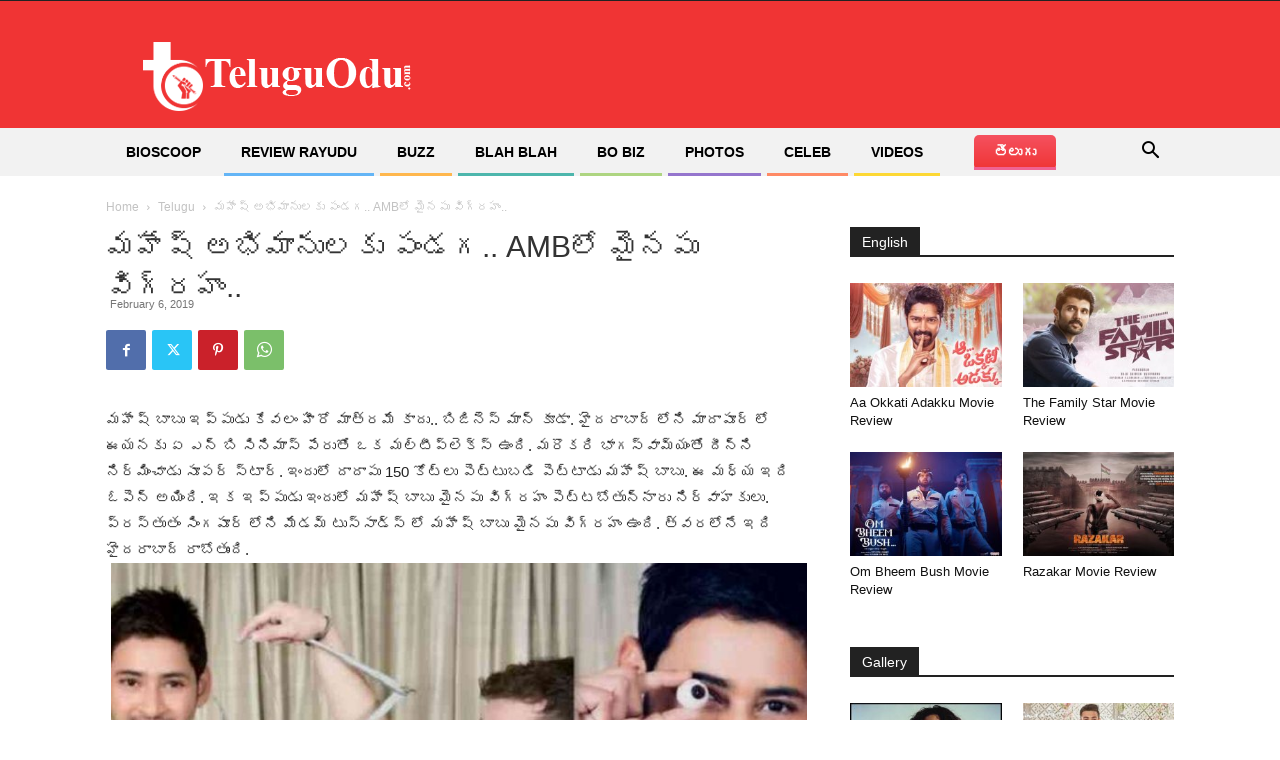

--- FILE ---
content_type: text/html; charset=UTF-8
request_url: http://teluguodu.com/mahesh-babu-wax-statue-at-amb-cinemas/
body_size: 26500
content:
<!doctype html >
<!--[if IE 8]>    <html class="ie8" lang="en"> <![endif]-->
<!--[if IE 9]>    <html class="ie9" lang="en"> <![endif]-->
<!--[if gt IE 8]><!--> <html dir="ltr" lang="en-US" prefix="og: https://ogp.me/ns#"> <!--<![endif]-->
<head>
    
    <meta charset="UTF-8" />
    <meta name="viewport" content="width=device-width, initial-scale=1.0">
    <link rel="pingback" href="http://teluguodu.com/xmlrpc.php" />
    
		<!-- All in One SEO 4.9.0 - aioseo.com -->
		<title>మహేష్ అభిమానులకు పండగ.. AMBలో మైనపు విగ్రహం.. - Teluguodu</title>
	<meta name="description" content="Mahesh Babu Wax Statue At AMB Cinemas madam tussads mahesh wax statue will be displayed at multiplex amb cinemas and later will shift to london." />
	<meta name="robots" content="max-image-preview:large" />
	<meta name="author" content="itelugu"/>
	<link rel="canonical" href="http://teluguodu.com/mahesh-babu-wax-statue-at-amb-cinemas/" />
	<meta name="generator" content="All in One SEO (AIOSEO) 4.9.0" />
		<meta property="og:locale" content="en_US" />
		<meta property="og:site_name" content="Teluguodu - Teluguodu is a Entertainment and Political News Portal" />
		<meta property="og:type" content="article" />
		<meta property="og:title" content="మహేష్ అభిమానులకు పండగ.. AMBలో మైనపు విగ్రహం.. - Teluguodu" />
		<meta property="og:description" content="Mahesh Babu Wax Statue At AMB Cinemas madam tussads mahesh wax statue will be displayed at multiplex amb cinemas and later will shift to london." />
		<meta property="og:url" content="http://teluguodu.com/mahesh-babu-wax-statue-at-amb-cinemas/" />
		<meta property="article:published_time" content="2019-02-06T07:23:25+00:00" />
		<meta property="article:modified_time" content="2019-02-06T07:23:25+00:00" />
		<meta name="twitter:card" content="summary_large_image" />
		<meta name="twitter:title" content="మహేష్ అభిమానులకు పండగ.. AMBలో మైనపు విగ్రహం.. - Teluguodu" />
		<meta name="twitter:description" content="Mahesh Babu Wax Statue At AMB Cinemas madam tussads mahesh wax statue will be displayed at multiplex amb cinemas and later will shift to london." />
		<script type="application/ld+json" class="aioseo-schema">
			{"@context":"https:\/\/schema.org","@graph":[{"@type":"BlogPosting","@id":"http:\/\/teluguodu.com\/mahesh-babu-wax-statue-at-amb-cinemas\/#blogposting","name":"\u0c2e\u0c39\u0c47\u0c37\u0c4d \u0c05\u0c2d\u0c3f\u0c2e\u0c3e\u0c28\u0c41\u0c32\u0c15\u0c41 \u0c2a\u0c02\u0c21\u0c17.. AMB\u0c32\u0c4b \u0c2e\u0c48\u0c28\u0c2a\u0c41 \u0c35\u0c3f\u0c17\u0c4d\u0c30\u0c39\u0c02.. - Teluguodu","headline":"\u0c2e\u0c39\u0c47\u0c37\u0c4d \u0c05\u0c2d\u0c3f\u0c2e\u0c3e\u0c28\u0c41\u0c32\u0c15\u0c41 \u0c2a\u0c02\u0c21\u0c17.. AMB\u0c32\u0c4b \u0c2e\u0c48\u0c28\u0c2a\u0c41 \u0c35\u0c3f\u0c17\u0c4d\u0c30\u0c39\u0c02..","author":{"@id":"http:\/\/teluguodu.com\/author\/itelugu\/#author"},"publisher":{"@id":"http:\/\/teluguodu.com\/#organization"},"image":{"@type":"ImageObject","url":"http:\/\/teluguodu.com\/wp-content\/uploads\/2019\/02\/mahesh-babu-wax-statue-e1549426546611.jpg","width":760,"height":419,"caption":"mahesh babu wax statue"},"datePublished":"2019-02-06T12:53:25+05:30","dateModified":"2019-02-06T12:53:25+05:30","inLanguage":"en-US","mainEntityOfPage":{"@id":"http:\/\/teluguodu.com\/mahesh-babu-wax-statue-at-amb-cinemas\/#webpage"},"isPartOf":{"@id":"http:\/\/teluguodu.com\/mahesh-babu-wax-statue-at-amb-cinemas\/#webpage"},"articleSection":"Telugu, \u0c2b\u0c40\u0c1a\u0c30\u0c4d \u0c28\u0c4d\u0c2f\u0c42\u0c38\u0c4d, AMB cinemas, \u200eMahesh Babu\u202c, mahesh babu amb cinemas, Mahesh Babu Wax Statue At AMB Cinemas, mahesh wax statue"},{"@type":"BreadcrumbList","@id":"http:\/\/teluguodu.com\/mahesh-babu-wax-statue-at-amb-cinemas\/#breadcrumblist","itemListElement":[{"@type":"ListItem","@id":"http:\/\/teluguodu.com#listItem","position":1,"name":"Home","item":"http:\/\/teluguodu.com","nextItem":{"@type":"ListItem","@id":"http:\/\/teluguodu.com\/category\/telugu\/#listItem","name":"Telugu"}},{"@type":"ListItem","@id":"http:\/\/teluguodu.com\/category\/telugu\/#listItem","position":2,"name":"Telugu","item":"http:\/\/teluguodu.com\/category\/telugu\/","nextItem":{"@type":"ListItem","@id":"http:\/\/teluguodu.com\/category\/telugu\/%e0%b0%ab%e0%b1%80%e0%b0%9a%e0%b0%b0%e0%b1%8d-%e0%b0%a8%e0%b1%8d%e0%b0%af%e0%b1%82%e0%b0%b8%e0%b1%8d\/#listItem","name":"\u0c2b\u0c40\u0c1a\u0c30\u0c4d \u0c28\u0c4d\u0c2f\u0c42\u0c38\u0c4d"},"previousItem":{"@type":"ListItem","@id":"http:\/\/teluguodu.com#listItem","name":"Home"}},{"@type":"ListItem","@id":"http:\/\/teluguodu.com\/category\/telugu\/%e0%b0%ab%e0%b1%80%e0%b0%9a%e0%b0%b0%e0%b1%8d-%e0%b0%a8%e0%b1%8d%e0%b0%af%e0%b1%82%e0%b0%b8%e0%b1%8d\/#listItem","position":3,"name":"\u0c2b\u0c40\u0c1a\u0c30\u0c4d \u0c28\u0c4d\u0c2f\u0c42\u0c38\u0c4d","item":"http:\/\/teluguodu.com\/category\/telugu\/%e0%b0%ab%e0%b1%80%e0%b0%9a%e0%b0%b0%e0%b1%8d-%e0%b0%a8%e0%b1%8d%e0%b0%af%e0%b1%82%e0%b0%b8%e0%b1%8d\/","nextItem":{"@type":"ListItem","@id":"http:\/\/teluguodu.com\/mahesh-babu-wax-statue-at-amb-cinemas\/#listItem","name":"\u0c2e\u0c39\u0c47\u0c37\u0c4d \u0c05\u0c2d\u0c3f\u0c2e\u0c3e\u0c28\u0c41\u0c32\u0c15\u0c41 \u0c2a\u0c02\u0c21\u0c17.. AMB\u0c32\u0c4b \u0c2e\u0c48\u0c28\u0c2a\u0c41 \u0c35\u0c3f\u0c17\u0c4d\u0c30\u0c39\u0c02.."},"previousItem":{"@type":"ListItem","@id":"http:\/\/teluguodu.com\/category\/telugu\/#listItem","name":"Telugu"}},{"@type":"ListItem","@id":"http:\/\/teluguodu.com\/mahesh-babu-wax-statue-at-amb-cinemas\/#listItem","position":4,"name":"\u0c2e\u0c39\u0c47\u0c37\u0c4d \u0c05\u0c2d\u0c3f\u0c2e\u0c3e\u0c28\u0c41\u0c32\u0c15\u0c41 \u0c2a\u0c02\u0c21\u0c17.. AMB\u0c32\u0c4b \u0c2e\u0c48\u0c28\u0c2a\u0c41 \u0c35\u0c3f\u0c17\u0c4d\u0c30\u0c39\u0c02..","previousItem":{"@type":"ListItem","@id":"http:\/\/teluguodu.com\/category\/telugu\/%e0%b0%ab%e0%b1%80%e0%b0%9a%e0%b0%b0%e0%b1%8d-%e0%b0%a8%e0%b1%8d%e0%b0%af%e0%b1%82%e0%b0%b8%e0%b1%8d\/#listItem","name":"\u0c2b\u0c40\u0c1a\u0c30\u0c4d \u0c28\u0c4d\u0c2f\u0c42\u0c38\u0c4d"}}]},{"@type":"Organization","@id":"http:\/\/teluguodu.com\/#organization","name":"Teluguodu","description":"Teluguodu is a Entertainment and Political News Portal","url":"http:\/\/teluguodu.com\/"},{"@type":"Person","@id":"http:\/\/teluguodu.com\/author\/itelugu\/#author","url":"http:\/\/teluguodu.com\/author\/itelugu\/","name":"itelugu","image":{"@type":"ImageObject","@id":"http:\/\/teluguodu.com\/mahesh-babu-wax-statue-at-amb-cinemas\/#authorImage","url":"http:\/\/0.gravatar.com\/avatar\/3db983f705c644e7dabbea1c68d97549?s=96&d=mm&r=g","width":96,"height":96,"caption":"itelugu"}},{"@type":"WebPage","@id":"http:\/\/teluguodu.com\/mahesh-babu-wax-statue-at-amb-cinemas\/#webpage","url":"http:\/\/teluguodu.com\/mahesh-babu-wax-statue-at-amb-cinemas\/","name":"\u0c2e\u0c39\u0c47\u0c37\u0c4d \u0c05\u0c2d\u0c3f\u0c2e\u0c3e\u0c28\u0c41\u0c32\u0c15\u0c41 \u0c2a\u0c02\u0c21\u0c17.. AMB\u0c32\u0c4b \u0c2e\u0c48\u0c28\u0c2a\u0c41 \u0c35\u0c3f\u0c17\u0c4d\u0c30\u0c39\u0c02.. - Teluguodu","description":"Mahesh Babu Wax Statue At AMB Cinemas madam tussads mahesh wax statue will be displayed at multiplex amb cinemas and later will shift to london.","inLanguage":"en-US","isPartOf":{"@id":"http:\/\/teluguodu.com\/#website"},"breadcrumb":{"@id":"http:\/\/teluguodu.com\/mahesh-babu-wax-statue-at-amb-cinemas\/#breadcrumblist"},"author":{"@id":"http:\/\/teluguodu.com\/author\/itelugu\/#author"},"creator":{"@id":"http:\/\/teluguodu.com\/author\/itelugu\/#author"},"image":{"@type":"ImageObject","url":"http:\/\/teluguodu.com\/wp-content\/uploads\/2019\/02\/mahesh-babu-wax-statue-e1549426546611.jpg","@id":"http:\/\/teluguodu.com\/mahesh-babu-wax-statue-at-amb-cinemas\/#mainImage","width":760,"height":419,"caption":"mahesh babu wax statue"},"primaryImageOfPage":{"@id":"http:\/\/teluguodu.com\/mahesh-babu-wax-statue-at-amb-cinemas\/#mainImage"},"datePublished":"2019-02-06T12:53:25+05:30","dateModified":"2019-02-06T12:53:25+05:30"},{"@type":"WebSite","@id":"http:\/\/teluguodu.com\/#website","url":"http:\/\/teluguodu.com\/","name":"Teluguodu","description":"Teluguodu is a Entertainment and Political News Portal","inLanguage":"en-US","publisher":{"@id":"http:\/\/teluguodu.com\/#organization"}}]}
		</script>
		<!-- All in One SEO -->

<link rel="icon" type="image/png" href="http://teluguodu.com/wp-content/uploads/2019/10/favicon.jpg"><link rel='dns-prefetch' href='//www.googletagmanager.com' />
<link rel="alternate" type="application/rss+xml" title="Teluguodu &raquo; Feed" href="http://teluguodu.com/feed/" />
<link rel="alternate" type="application/rss+xml" title="Teluguodu &raquo; Comments Feed" href="http://teluguodu.com/comments/feed/" />
<link rel="alternate" type="application/rss+xml" title="Teluguodu &raquo; మహేష్ అభిమానులకు పండగ.. AMBలో మైనపు విగ్రహం.. Comments Feed" href="http://teluguodu.com/mahesh-babu-wax-statue-at-amb-cinemas/feed/" />
<script type="text/javascript">
/* <![CDATA[ */
window._wpemojiSettings = {"baseUrl":"https:\/\/s.w.org\/images\/core\/emoji\/15.0.3\/72x72\/","ext":".png","svgUrl":"https:\/\/s.w.org\/images\/core\/emoji\/15.0.3\/svg\/","svgExt":".svg","source":{"concatemoji":"http:\/\/teluguodu.com\/wp-includes\/js\/wp-emoji-release.min.js?ver=6.6.4"}};
/*! This file is auto-generated */
!function(i,n){var o,s,e;function c(e){try{var t={supportTests:e,timestamp:(new Date).valueOf()};sessionStorage.setItem(o,JSON.stringify(t))}catch(e){}}function p(e,t,n){e.clearRect(0,0,e.canvas.width,e.canvas.height),e.fillText(t,0,0);var t=new Uint32Array(e.getImageData(0,0,e.canvas.width,e.canvas.height).data),r=(e.clearRect(0,0,e.canvas.width,e.canvas.height),e.fillText(n,0,0),new Uint32Array(e.getImageData(0,0,e.canvas.width,e.canvas.height).data));return t.every(function(e,t){return e===r[t]})}function u(e,t,n){switch(t){case"flag":return n(e,"\ud83c\udff3\ufe0f\u200d\u26a7\ufe0f","\ud83c\udff3\ufe0f\u200b\u26a7\ufe0f")?!1:!n(e,"\ud83c\uddfa\ud83c\uddf3","\ud83c\uddfa\u200b\ud83c\uddf3")&&!n(e,"\ud83c\udff4\udb40\udc67\udb40\udc62\udb40\udc65\udb40\udc6e\udb40\udc67\udb40\udc7f","\ud83c\udff4\u200b\udb40\udc67\u200b\udb40\udc62\u200b\udb40\udc65\u200b\udb40\udc6e\u200b\udb40\udc67\u200b\udb40\udc7f");case"emoji":return!n(e,"\ud83d\udc26\u200d\u2b1b","\ud83d\udc26\u200b\u2b1b")}return!1}function f(e,t,n){var r="undefined"!=typeof WorkerGlobalScope&&self instanceof WorkerGlobalScope?new OffscreenCanvas(300,150):i.createElement("canvas"),a=r.getContext("2d",{willReadFrequently:!0}),o=(a.textBaseline="top",a.font="600 32px Arial",{});return e.forEach(function(e){o[e]=t(a,e,n)}),o}function t(e){var t=i.createElement("script");t.src=e,t.defer=!0,i.head.appendChild(t)}"undefined"!=typeof Promise&&(o="wpEmojiSettingsSupports",s=["flag","emoji"],n.supports={everything:!0,everythingExceptFlag:!0},e=new Promise(function(e){i.addEventListener("DOMContentLoaded",e,{once:!0})}),new Promise(function(t){var n=function(){try{var e=JSON.parse(sessionStorage.getItem(o));if("object"==typeof e&&"number"==typeof e.timestamp&&(new Date).valueOf()<e.timestamp+604800&&"object"==typeof e.supportTests)return e.supportTests}catch(e){}return null}();if(!n){if("undefined"!=typeof Worker&&"undefined"!=typeof OffscreenCanvas&&"undefined"!=typeof URL&&URL.createObjectURL&&"undefined"!=typeof Blob)try{var e="postMessage("+f.toString()+"("+[JSON.stringify(s),u.toString(),p.toString()].join(",")+"));",r=new Blob([e],{type:"text/javascript"}),a=new Worker(URL.createObjectURL(r),{name:"wpTestEmojiSupports"});return void(a.onmessage=function(e){c(n=e.data),a.terminate(),t(n)})}catch(e){}c(n=f(s,u,p))}t(n)}).then(function(e){for(var t in e)n.supports[t]=e[t],n.supports.everything=n.supports.everything&&n.supports[t],"flag"!==t&&(n.supports.everythingExceptFlag=n.supports.everythingExceptFlag&&n.supports[t]);n.supports.everythingExceptFlag=n.supports.everythingExceptFlag&&!n.supports.flag,n.DOMReady=!1,n.readyCallback=function(){n.DOMReady=!0}}).then(function(){return e}).then(function(){var e;n.supports.everything||(n.readyCallback(),(e=n.source||{}).concatemoji?t(e.concatemoji):e.wpemoji&&e.twemoji&&(t(e.twemoji),t(e.wpemoji)))}))}((window,document),window._wpemojiSettings);
/* ]]> */
</script>
<style id='wp-emoji-styles-inline-css' type='text/css'>

	img.wp-smiley, img.emoji {
		display: inline !important;
		border: none !important;
		box-shadow: none !important;
		height: 1em !important;
		width: 1em !important;
		margin: 0 0.07em !important;
		vertical-align: -0.1em !important;
		background: none !important;
		padding: 0 !important;
	}
</style>
<link rel='stylesheet' id='aioseo/css/src/vue/standalone/blocks/table-of-contents/global.scss-css' href='http://teluguodu.com/wp-content/plugins/all-in-one-seo-pack/dist/Lite/assets/css/table-of-contents/global.e90f6d47.css?ver=4.9.0' type='text/css' media='all' />
<link rel='stylesheet' id='font-awesome-four-css' href='http://teluguodu.com/wp-content/plugins/font-awesome-4-menus/css/font-awesome.min.css?ver=4.7.0' type='text/css' media='all' />
<link rel='stylesheet' id='circlifulcss-css' href='http://teluguodu.com/wp-content/plugins/percent-to-infograph/css/jquery.circliful.css?ver=1.0.0' type='text/css' media='all' />
<link rel='stylesheet' id='dashicons-css' href='http://teluguodu.com/wp-includes/css/dashicons.min.css?ver=6.6.4' type='text/css' media='all' />
<link rel='stylesheet' id='td-plugin-multi-purpose-css' href='http://teluguodu.com/wp-content/plugins/td-composer/td-multi-purpose/style.css?ver=5b75a1149b707159a7e71fd3bf09ff7b' type='text/css' media='all' />
<link rel='stylesheet' id='td-theme-css' href='http://teluguodu.com/wp-content/themes/teluguodu/style.css?ver=12.6.7' type='text/css' media='all' />
<style id='td-theme-inline-css' type='text/css'>@media (max-width:767px){.td-header-desktop-wrap{display:none}}@media (min-width:767px){.td-header-mobile-wrap{display:none}}</style>
<link rel='stylesheet' id='js_composer_front-css' href='http://teluguodu.com/wp-content/plugins/js_composer/assets/css/js_composer.min.css?ver=7.9' type='text/css' media='all' />
<link rel='stylesheet' id='td-legacy-framework-front-style-css' href='http://teluguodu.com/wp-content/plugins/td-composer/legacy/Newspaper/assets/css/td_legacy_main.css?ver=5b75a1149b707159a7e71fd3bf09ff7b' type='text/css' media='all' />
<link rel='stylesheet' id='td-standard-pack-framework-front-style-css' href='http://teluguodu.com/wp-content/plugins/td-standard-pack/Newspaper/assets/css/td_standard_pack_main.css?ver=8f2d47acef43f76b1dfa75a39c0fe3df' type='text/css' media='all' />
<link rel='stylesheet' id='tdb_style_cloud_templates_front-css' href='http://teluguodu.com/wp-content/plugins/td-cloud-library/assets/css/tdb_main.css?ver=b089d95615dd8e22e80845576af6b5b5' type='text/css' media='all' />
<script type="text/javascript" src="http://teluguodu.com/wp-includes/js/jquery/jquery.min.js?ver=3.7.1" id="jquery-core-js"></script>
<script type="text/javascript" src="http://teluguodu.com/wp-includes/js/jquery/jquery-migrate.min.js?ver=3.4.1" id="jquery-migrate-js"></script>
<script type="text/javascript" src="https://www.googletagmanager.com/gtag/js?id=UA-255435655-1&amp;ver=6.6.4" id="wk-analytics-script-js"></script>
<script type="text/javascript" id="wk-analytics-script-js-after">
/* <![CDATA[ */
function shouldTrack(){
var trackLoggedIn = false;
var loggedIn = false;
if(!loggedIn){
return true;
} else if( trackLoggedIn ) {
return true;
}
return false;
}
function hasWKGoogleAnalyticsCookie() {
return (new RegExp('wp_wk_ga_untrack_' + document.location.hostname)).test(document.cookie);
}
if (!hasWKGoogleAnalyticsCookie() && shouldTrack()) {
//Google Analytics
window.dataLayer = window.dataLayer || [];
function gtag(){dataLayer.push(arguments);}
gtag('js', new Date());
gtag('config', 'UA-255435655-1', { 'anonymize_ip': true });
}
/* ]]> */
</script>
<script></script><link rel="https://api.w.org/" href="http://teluguodu.com/wp-json/" /><link rel="alternate" title="JSON" type="application/json" href="http://teluguodu.com/wp-json/wp/v2/posts/329082" /><link rel="EditURI" type="application/rsd+xml" title="RSD" href="http://teluguodu.com/xmlrpc.php?rsd" />
<link rel='shortlink' href='http://teluguodu.com/?p=329082' />
<link rel="alternate" title="oEmbed (JSON)" type="application/json+oembed" href="http://teluguodu.com/wp-json/oembed/1.0/embed?url=http%3A%2F%2Fteluguodu.com%2Fmahesh-babu-wax-statue-at-amb-cinemas%2F" />
<link rel="alternate" title="oEmbed (XML)" type="text/xml+oembed" href="http://teluguodu.com/wp-json/oembed/1.0/embed?url=http%3A%2F%2Fteluguodu.com%2Fmahesh-babu-wax-statue-at-amb-cinemas%2F&#038;format=xml" />
<meta name="generator" content="Site Kit by Google 1.134.0" />    <script type="text/javascript">
        jQuery(document).ready(function(){
            jQuery('.myStat').circliful();
        });     
    </script>
    <script>
        window.tdb_global_vars = {"wpRestUrl":"http:\/\/teluguodu.com\/wp-json\/","permalinkStructure":"\/%postname%\/"};
        window.tdb_p_autoload_vars = {"isAjax":false,"isAdminBarShowing":false,"autoloadStatus":"off","origPostEditUrl":null};
    </script>
    
    <style id="tdb-global-colors">:root{--accent-color:#fff}</style>

    
	<meta name="generator" content="Powered by WPBakery Page Builder - drag and drop page builder for WordPress."/>

<!-- JS generated by theme -->

<script type="text/javascript" id="td-generated-header-js">
    
    

	    var tdBlocksArray = []; //here we store all the items for the current page

	    // td_block class - each ajax block uses a object of this class for requests
	    function tdBlock() {
		    this.id = '';
		    this.block_type = 1; //block type id (1-234 etc)
		    this.atts = '';
		    this.td_column_number = '';
		    this.td_current_page = 1; //
		    this.post_count = 0; //from wp
		    this.found_posts = 0; //from wp
		    this.max_num_pages = 0; //from wp
		    this.td_filter_value = ''; //current live filter value
		    this.is_ajax_running = false;
		    this.td_user_action = ''; // load more or infinite loader (used by the animation)
		    this.header_color = '';
		    this.ajax_pagination_infinite_stop = ''; //show load more at page x
	    }

        // td_js_generator - mini detector
        ( function () {
            var htmlTag = document.getElementsByTagName("html")[0];

	        if ( navigator.userAgent.indexOf("MSIE 10.0") > -1 ) {
                htmlTag.className += ' ie10';
            }

            if ( !!navigator.userAgent.match(/Trident.*rv\:11\./) ) {
                htmlTag.className += ' ie11';
            }

	        if ( navigator.userAgent.indexOf("Edge") > -1 ) {
                htmlTag.className += ' ieEdge';
            }

            if ( /(iPad|iPhone|iPod)/g.test(navigator.userAgent) ) {
                htmlTag.className += ' td-md-is-ios';
            }

            var user_agent = navigator.userAgent.toLowerCase();
            if ( user_agent.indexOf("android") > -1 ) {
                htmlTag.className += ' td-md-is-android';
            }

            if ( -1 !== navigator.userAgent.indexOf('Mac OS X')  ) {
                htmlTag.className += ' td-md-is-os-x';
            }

            if ( /chrom(e|ium)/.test(navigator.userAgent.toLowerCase()) ) {
               htmlTag.className += ' td-md-is-chrome';
            }

            if ( -1 !== navigator.userAgent.indexOf('Firefox') ) {
                htmlTag.className += ' td-md-is-firefox';
            }

            if ( -1 !== navigator.userAgent.indexOf('Safari') && -1 === navigator.userAgent.indexOf('Chrome') ) {
                htmlTag.className += ' td-md-is-safari';
            }

            if( -1 !== navigator.userAgent.indexOf('IEMobile') ){
                htmlTag.className += ' td-md-is-iemobile';
            }

        })();

        var tdLocalCache = {};

        ( function () {
            "use strict";

            tdLocalCache = {
                data: {},
                remove: function (resource_id) {
                    delete tdLocalCache.data[resource_id];
                },
                exist: function (resource_id) {
                    return tdLocalCache.data.hasOwnProperty(resource_id) && tdLocalCache.data[resource_id] !== null;
                },
                get: function (resource_id) {
                    return tdLocalCache.data[resource_id];
                },
                set: function (resource_id, cachedData) {
                    tdLocalCache.remove(resource_id);
                    tdLocalCache.data[resource_id] = cachedData;
                }
            };
        })();

    
    
var td_viewport_interval_list=[{"limitBottom":767,"sidebarWidth":228},{"limitBottom":1018,"sidebarWidth":300},{"limitBottom":1140,"sidebarWidth":324}];
var td_animation_stack_effect="type0";
var tds_animation_stack=true;
var td_animation_stack_specific_selectors=".entry-thumb, img, .td-lazy-img";
var td_animation_stack_general_selectors=".td-animation-stack img, .td-animation-stack .entry-thumb, .post img, .td-animation-stack .td-lazy-img";
var tdc_is_installed="yes";
var td_ajax_url="http:\/\/teluguodu.com\/wp-admin\/admin-ajax.php?td_theme_name=Newspaper&v=12.6.7";
var td_get_template_directory_uri="http:\/\/teluguodu.com\/wp-content\/plugins\/td-composer\/legacy\/common";
var tds_snap_menu="";
var tds_logo_on_sticky="";
var tds_header_style="";
var td_please_wait="Please wait...";
var td_email_user_pass_incorrect="User or password incorrect!";
var td_email_user_incorrect="Email or username incorrect!";
var td_email_incorrect="Email incorrect!";
var td_user_incorrect="Username incorrect!";
var td_email_user_empty="Email or username empty!";
var td_pass_empty="Pass empty!";
var td_pass_pattern_incorrect="Invalid Pass Pattern!";
var td_retype_pass_incorrect="Retyped Pass incorrect!";
var tds_more_articles_on_post_enable="show";
var tds_more_articles_on_post_time_to_wait="";
var tds_more_articles_on_post_pages_distance_from_top=0;
var tds_captcha="";
var tds_theme_color_site_wide="#4db2ec";
var tds_smart_sidebar="enabled";
var tdThemeName="Newspaper";
var tdThemeNameWl="Newspaper";
var td_magnific_popup_translation_tPrev="Previous (Left arrow key)";
var td_magnific_popup_translation_tNext="Next (Right arrow key)";
var td_magnific_popup_translation_tCounter="%curr% of %total%";
var td_magnific_popup_translation_ajax_tError="The content from %url% could not be loaded.";
var td_magnific_popup_translation_image_tError="The image #%curr% could not be loaded.";
var tdBlockNonce="07d3433ab3";
var tdMobileMenu="enabled";
var tdMobileSearch="enabled";
var tdDateNamesI18n={"month_names":["January","February","March","April","May","June","July","August","September","October","November","December"],"month_names_short":["Jan","Feb","Mar","Apr","May","Jun","Jul","Aug","Sep","Oct","Nov","Dec"],"day_names":["Sunday","Monday","Tuesday","Wednesday","Thursday","Friday","Saturday"],"day_names_short":["Sun","Mon","Tue","Wed","Thu","Fri","Sat"]};
var tdb_modal_confirm="Save";
var tdb_modal_cancel="Cancel";
var tdb_modal_confirm_alt="Yes";
var tdb_modal_cancel_alt="No";
var td_deploy_mode="deploy";
var td_ad_background_click_link="";
var td_ad_background_click_target="";
</script>


<!-- Header style compiled by theme -->

<style>.td-footer-wrapper::before{background-size:cover}.td-footer-wrapper::before{background-position:center center}.td-footer-wrapper::before{opacity:0.1}.td-footer-wrapper::before{background-size:cover}.td-footer-wrapper::before{background-position:center center}.td-footer-wrapper::before{opacity:0.1}</style>

<!-- Google tag (gtag.js) -->
<script async src="https://www.googletagmanager.com/gtag/js?id=G-DFTFV3EFCH"></script>
<script>
  window.dataLayer = window.dataLayer || [];
  function gtag(){dataLayer.push(arguments);}
  gtag('js', new Date());

  gtag('config', 'G-DFTFV3EFCH');
</script>


<script type="application/ld+json">
    {
        "@context": "https://schema.org",
        "@type": "BreadcrumbList",
        "itemListElement": [
            {
                "@type": "ListItem",
                "position": 1,
                "item": {
                    "@type": "WebSite",
                    "@id": "http://teluguodu.com/",
                    "name": "Home"
                }
            },
            {
                "@type": "ListItem",
                "position": 2,
                    "item": {
                    "@type": "WebPage",
                    "@id": "http://teluguodu.com/category/telugu/",
                    "name": "Telugu"
                }
            }
            ,{
                "@type": "ListItem",
                "position": 3,
                    "item": {
                    "@type": "WebPage",
                    "@id": "http://teluguodu.com/mahesh-babu-wax-statue-at-amb-cinemas/",
                    "name": "మహేష్ అభిమానులకు పండగ.. AMBలో మైనపు విగ్రహం.."                                
                }
            }    
        ]
    }
</script>

<!-- Button style compiled by theme -->

<style></style>

<noscript><style> .wpb_animate_when_almost_visible { opacity: 1; }</style></noscript><style type="text/css">/** Mega Menu CSS: fs **/</style>
	<style id="tdw-css-placeholder"></style></head>

<body class="post-template-default single single-post postid-329082 single-format-standard td-standard-pack mahesh-babu-wax-statue-at-amb-cinemas global-block-template-1 wpb-js-composer js-comp-ver-7.9 vc_responsive td-animation-stack-type0 td-full-layout" itemscope="itemscope" itemtype="http://schema.org/WebPage">

<div class="td-scroll-up" data-style="style1"><i class="td-icon-menu-up"></i></div>
    <div class="td-menu-background" style="visibility:hidden"></div>
<div id="td-mobile-nav" style="visibility:hidden">
    <div class="td-mobile-container">
        <!-- mobile menu top section -->
        <div class="td-menu-socials-wrap">
            <!-- socials -->
            <div class="td-menu-socials">
                
        <span class="td-social-icon-wrap">
            <a target="_blank" href="https://www.facebook.com/teluguodu" title="Facebook">
                <i class="td-icon-font td-icon-facebook"></i>
                <span style="display: none">Facebook</span>
            </a>
        </span>
        <span class="td-social-icon-wrap">
            <a target="_blank" href="https://www.twitter.com/teluguodu" title="Twitter">
                <i class="td-icon-font td-icon-twitter"></i>
                <span style="display: none">Twitter</span>
            </a>
        </span>
        <span class="td-social-icon-wrap">
            <a target="_blank" href="https://www.youtube.com/channel/UC0Q5RK1491YSv7ULXSglQzQ" title="Youtube">
                <i class="td-icon-font td-icon-youtube"></i>
                <span style="display: none">Youtube</span>
            </a>
        </span>            </div>
            <!-- close button -->
            <div class="td-mobile-close">
                <span><i class="td-icon-close-mobile"></i></span>
            </div>
        </div>

        <!-- login section -->
        
        <!-- menu section -->
        <div class="td-mobile-content">
            <div class="menu-english-container"><ul id="menu-english" class="td-mobile-main-menu"><li id="menu-item-331059" class="menu-item menu-item-type-taxonomy menu-item-object-category menu-item-first menu-item-331059"><a href="http://teluguodu.com/category/news/latest-news/">Bioscoop</a></li>
<li id="menu-item-331060" class="menu-item menu-item-type-taxonomy menu-item-object-category menu-item-331060"><a href="http://teluguodu.com/category/news/movie/">Review Rayudu</a></li>
<li id="menu-item-331061" class="menu-item menu-item-type-taxonomy menu-item-object-category menu-item-331061"><a href="http://teluguodu.com/category/viral/">Buzz</a></li>
<li id="menu-item-331063" class="menu-item menu-item-type-taxonomy menu-item-object-category menu-item-331063"><a href="http://teluguodu.com/category/news/spotlight/">Blah Blah</a></li>
<li id="menu-item-331057" class="menu-item menu-item-type-taxonomy menu-item-object-category menu-item-331057"><a href="http://teluguodu.com/category/news/exclusives/">Bo Biz</a></li>
<li id="menu-item-331058" class="menu-item menu-item-type-taxonomy menu-item-object-category menu-item-331058"><a href="http://teluguodu.com/category/gallery/">Photos</a></li>
<li id="menu-item-331065" class="menu-item menu-item-type-taxonomy menu-item-object-category menu-item-331065"><a href="http://teluguodu.com/category/celebrities/">Celeb</a></li>
<li id="menu-item-331062" class="menu-item menu-item-type-taxonomy menu-item-object-category menu-item-331062"><a href="http://teluguodu.com/category/videos/">Videos</a></li>
<li id="menu-item-331064" class="menu-item menu-item-type-custom menu-item-object-custom menu-item-331064"><a href="/telugu">తెలుగు</a></li>
</ul></div>        </div>
    </div>

    <!-- register/login section -->
    </div><div class="td-search-background" style="visibility:hidden"></div>
<div class="td-search-wrap-mob" style="visibility:hidden">
	<div class="td-drop-down-search">
		<form method="get" class="td-search-form" action="http://teluguodu.com/">
			<!-- close button -->
			<div class="td-search-close">
				<span><i class="td-icon-close-mobile"></i></span>
			</div>
			<div role="search" class="td-search-input">
				<span>Search</span>
				<input id="td-header-search-mob" type="text" value="" name="s" autocomplete="off" />
			</div>
		</form>
		<div id="td-aj-search-mob" class="td-ajax-search-flex"></div>
	</div>
</div>

    <div id="td-outer-wrap" class="td-theme-wrap">
    
        
            <div class="tdc-header-wrap ">

            <!--
Header style 1
-->


<div class="td-header-wrap td-header-style-1 ">
    
    <div class="td-header-top-menu-full td-container-wrap ">
        <div class="td-container td-header-row td-header-top-menu">
            
    <div class="top-bar-style-1">
        
<div class="td-header-sp-top-menu">


	</div>
        <div class="td-header-sp-top-widget">
    
    </div>

    </div>

<!-- LOGIN MODAL -->

                <div id="login-form" class="white-popup-block mfp-hide mfp-with-anim td-login-modal-wrap">
                    <div class="td-login-wrap">
                        <a href="#" aria-label="Back" class="td-back-button"><i class="td-icon-modal-back"></i></a>
                        <div id="td-login-div" class="td-login-form-div td-display-block">
                            <div class="td-login-panel-title">Sign in</div>
                            <div class="td-login-panel-descr">Welcome! Log into your account</div>
                            <div class="td_display_err"></div>
                            <form id="loginForm" action="#" method="post">
                                <div class="td-login-inputs"><input class="td-login-input" autocomplete="username" type="text" name="login_email" id="login_email" value="" required><label for="login_email">your username</label></div>
                                <div class="td-login-inputs"><input class="td-login-input" autocomplete="current-password" type="password" name="login_pass" id="login_pass" value="" required><label for="login_pass">your password</label></div>
                                <input type="button"  name="login_button" id="login_button" class="wpb_button btn td-login-button" value="Login">
                                
                            </form>

                            

                            <div class="td-login-info-text"><a href="#" id="forgot-pass-link">Forgot your password? Get help</a></div>
                            
                            
                            
                            
                        </div>

                        

                         <div id="td-forgot-pass-div" class="td-login-form-div td-display-none">
                            <div class="td-login-panel-title">Password recovery</div>
                            <div class="td-login-panel-descr">Recover your password</div>
                            <div class="td_display_err"></div>
                            <form id="forgotpassForm" action="#" method="post">
                                <div class="td-login-inputs"><input class="td-login-input" type="text" name="forgot_email" id="forgot_email" value="" required><label for="forgot_email">your email</label></div>
                                <input type="button" name="forgot_button" id="forgot_button" class="wpb_button btn td-login-button" value="Send My Password">
                            </form>
                            <div class="td-login-info-text">A password will be e-mailed to you.</div>
                        </div>
                        
                        
                    </div>
                </div>
                        </div>
    </div>

    <div class="td-banner-wrap-full td-logo-wrap-full td-container-wrap ">
        <div class="td-container td-header-row td-header-header">
            <div class="td-header-sp-logo">
                        <a class="td-main-logo" href="http://teluguodu.com/">
            <img class="td-retina-data" data-retina="http://teluguodu.com/wp-content/uploads/2019/10/logo_white.png" src="http://teluguodu.com/wp-content/uploads/2019/10/logo_white.png" alt=""  width="272" height="90"/>
            <span class="td-visual-hidden">Teluguodu</span>
        </a>
                </div>
                    </div>
    </div>

    <div class="td-header-menu-wrap-full td-container-wrap ">
        
        <div class="td-header-menu-wrap td-header-gradient ">
            <div class="td-container td-header-row td-header-main-menu">
                <div id="td-header-menu" role="navigation">
        <div id="td-top-mobile-toggle"><a href="#" role="button" aria-label="Menu"><i class="td-icon-font td-icon-mobile"></i></a></div>
        <div class="td-main-menu-logo td-logo-in-header">
        		<a class="td-mobile-logo td-sticky-disable" aria-label="Logo" href="http://teluguodu.com/">
			<img class="td-retina-data" data-retina="http://teluguodu.com/wp-content/uploads/2019/10/logo_white.png" src="http://teluguodu.com/wp-content/uploads/2019/10/logo_white.png" alt=""  width="272" height="90"/>
		</a>
			<a class="td-header-logo td-sticky-disable" aria-label="Logo" href="http://teluguodu.com/">
			<img class="td-retina-data" data-retina="http://teluguodu.com/wp-content/uploads/2019/10/logo_white.png" src="http://teluguodu.com/wp-content/uploads/2019/10/logo_white.png" alt=""  width="272" height="90"/>
		</a>
	    </div>
    <div class="menu-english-container"><ul id="menu-english-1" class="sf-menu"><li class="menu-item menu-item-type-taxonomy menu-item-object-category menu-item-first td-menu-item td-normal-menu menu-item-331059"><a href="http://teluguodu.com/category/news/latest-news/">Bioscoop</a></li>
<li class="menu-item menu-item-type-taxonomy menu-item-object-category td-menu-item td-normal-menu menu-item-331060"><a href="http://teluguodu.com/category/news/movie/">Review Rayudu</a></li>
<li class="menu-item menu-item-type-taxonomy menu-item-object-category td-menu-item td-normal-menu menu-item-331061"><a href="http://teluguodu.com/category/viral/">Buzz</a></li>
<li class="menu-item menu-item-type-taxonomy menu-item-object-category td-menu-item td-normal-menu menu-item-331063"><a href="http://teluguodu.com/category/news/spotlight/">Blah Blah</a></li>
<li class="menu-item menu-item-type-taxonomy menu-item-object-category td-menu-item td-normal-menu menu-item-331057"><a href="http://teluguodu.com/category/news/exclusives/">Bo Biz</a></li>
<li class="menu-item menu-item-type-taxonomy menu-item-object-category td-menu-item td-normal-menu menu-item-331058"><a href="http://teluguodu.com/category/gallery/">Photos</a></li>
<li class="menu-item menu-item-type-taxonomy menu-item-object-category td-menu-item td-normal-menu menu-item-331065"><a href="http://teluguodu.com/category/celebrities/">Celeb</a></li>
<li class="menu-item menu-item-type-taxonomy menu-item-object-category td-menu-item td-normal-menu menu-item-331062"><a href="http://teluguodu.com/category/videos/">Videos</a></li>
<li class="menu-item menu-item-type-custom menu-item-object-custom td-menu-item td-normal-menu menu-item-331064"><a href="/telugu">తెలుగు</a></li>
</ul></div></div>


    <div class="header-search-wrap">
        <div class="td-search-btns-wrap">
            <a id="td-header-search-button" href="#" role="button" aria-label="Search" class="dropdown-toggle " data-toggle="dropdown"><i class="td-icon-search"></i></a>
                            <a id="td-header-search-button-mob" href="#" role="button" aria-label="Search" class="dropdown-toggle " data-toggle="dropdown"><i class="td-icon-search"></i></a>
                    </div>

        <div class="td-drop-down-search" aria-labelledby="td-header-search-button">
            <form method="get" class="td-search-form" action="http://teluguodu.com/">
                <div role="search" class="td-head-form-search-wrap">
                    <input id="td-header-search" type="text" value="" name="s" autocomplete="off" /><input class="wpb_button wpb_btn-inverse btn" type="submit" id="td-header-search-top" value="Search" />
                </div>
            </form>
            <div id="td-aj-search"></div>
        </div>
    </div>

            </div>
        </div>
    </div>

</div>
            </div>

            
    <div class="td-main-content-wrap td-container-wrap">

        <div class="td-container td-post-template-default ">
            <div class="td-crumb-container"><div class="entry-crumbs"><span><a title="" class="entry-crumb" href="http://teluguodu.com/">Home</a></span> <i class="td-icon-right td-bread-sep"></i> <span><a title="View all posts in Telugu" class="entry-crumb" href="http://teluguodu.com/category/telugu/">Telugu</a></span> <i class="td-icon-right td-bread-sep td-bred-no-url-last"></i> <span class="td-bred-no-url-last">మహేష్ అభిమానులకు పండగ.. AMBలో మైనపు విగ్రహం..</span></div></div>

            <div class="td-pb-row">
                                        <div class="td-pb-span8 td-main-content" role="main">
                            <div class="td-ss-main-content">
                                
    <article id="post-329082" class="post-329082 post type-post status-publish format-standard has-post-thumbnail category-telugu category-37 tag-amb-cinemas tag-mahesh-babu tag-mahesh-babu-amb-cinemas tag-mahesh-babu-wax-statue-at-amb-cinemas tag-mahesh-wax-statue" itemscope itemtype="http://schema.org/Article">
        <div class="td-post-header">

            <!-- category -->
            <header class="td-post-title">
                <h1 class="entry-title">మహేష్ అభిమానులకు పండగ.. AMBలో మైనపు విగ్రహం..</h1>
                

                <div class="td-module-meta-info">
                    <!-- author -->                    <!-- date --><span class="td-post-date"><time class="entry-date updated td-module-date" datetime="2019-02-06T12:53:25+05:30" >February 6, 2019</time></span>                    <!-- comments -->                    <!-- views -->                </div>

            </header>

        </div>

        <div class="td-post-sharing-top"><div id="td_social_sharing_article_top" class="td-post-sharing td-ps-bg td-ps-notext td-post-sharing-style1 ">
		<style>.td-post-sharing-classic{position:relative;height:20px}.td-post-sharing{margin-left:-3px;margin-right:-3px;font-family:var(--td_default_google_font_1,'Open Sans','Open Sans Regular',sans-serif);z-index:2;white-space:nowrap;opacity:0}.td-post-sharing.td-social-show-all{white-space:normal}.td-js-loaded .td-post-sharing{-webkit-transition:opacity 0.3s;transition:opacity 0.3s;opacity:1}.td-post-sharing-classic+.td-post-sharing{margin-top:15px}@media (max-width:767px){.td-post-sharing-classic+.td-post-sharing{margin-top:8px}}.td-post-sharing-top{margin-bottom:30px}@media (max-width:767px){.td-post-sharing-top{margin-bottom:20px}}.td-post-sharing-bottom{border-style:solid;border-color:#ededed;border-width:1px 0;padding:21px 0;margin-bottom:42px}.td-post-sharing-bottom .td-post-sharing{margin-bottom:-7px}.td-post-sharing-visible,.td-social-sharing-hidden{display:inline-block}.td-social-sharing-hidden ul{display:none}.td-social-show-all .td-pulldown-filter-list{display:inline-block}.td-social-network,.td-social-handler{position:relative;display:inline-block;margin:0 3px 7px;height:40px;min-width:40px;font-size:11px;text-align:center;vertical-align:middle}.td-ps-notext .td-social-network .td-social-but-icon,.td-ps-notext .td-social-handler .td-social-but-icon{border-top-right-radius:2px;border-bottom-right-radius:2px}.td-social-network{color:#000;overflow:hidden}.td-social-network .td-social-but-icon{border-top-left-radius:2px;border-bottom-left-radius:2px}.td-social-network .td-social-but-text{border-top-right-radius:2px;border-bottom-right-radius:2px}.td-social-network:hover{opacity:0.8!important}.td-social-handler{color:#444;border:1px solid #e9e9e9;border-radius:2px}.td-social-handler .td-social-but-text{font-weight:700}.td-social-handler .td-social-but-text:before{background-color:#000;opacity:0.08}.td-social-share-text{margin-right:18px}.td-social-share-text:before,.td-social-share-text:after{content:'';position:absolute;top:50%;-webkit-transform:translateY(-50%);transform:translateY(-50%);left:100%;width:0;height:0;border-style:solid}.td-social-share-text:before{border-width:9px 0 9px 11px;border-color:transparent transparent transparent #e9e9e9}.td-social-share-text:after{border-width:8px 0 8px 10px;border-color:transparent transparent transparent #fff}.td-social-but-text,.td-social-but-icon{display:inline-block;position:relative}.td-social-but-icon{padding-left:13px;padding-right:13px;line-height:40px;z-index:1}.td-social-but-icon i{position:relative;top:-1px;vertical-align:middle}.td-social-but-text{margin-left:-6px;padding-left:12px;padding-right:17px;line-height:40px}.td-social-but-text:before{content:'';position:absolute;top:12px;left:0;width:1px;height:16px;background-color:#fff;opacity:0.2;z-index:1}.td-social-handler i,.td-social-facebook i,.td-social-reddit i,.td-social-linkedin i,.td-social-tumblr i,.td-social-stumbleupon i,.td-social-vk i,.td-social-viber i,.td-social-flipboard i,.td-social-koo i{font-size:14px}.td-social-telegram i{font-size:16px}.td-social-mail i,.td-social-line i,.td-social-print i{font-size:15px}.td-social-handler .td-icon-share{top:-1px;left:-1px}.td-social-twitter .td-icon-twitter{font-size:14px}.td-social-pinterest .td-icon-pinterest{font-size:13px}.td-social-whatsapp .td-icon-whatsapp,.td-social-kakao .td-icon-kakao{font-size:18px}.td-social-kakao .td-icon-kakao:before{color:#3C1B1D}.td-social-reddit .td-social-but-icon{padding-right:12px}.td-social-reddit .td-icon-reddit{left:-1px}.td-social-telegram .td-social-but-icon{padding-right:12px}.td-social-telegram .td-icon-telegram{left:-1px}.td-social-stumbleupon .td-social-but-icon{padding-right:11px}.td-social-stumbleupon .td-icon-stumbleupon{left:-2px}.td-social-digg .td-social-but-icon{padding-right:11px}.td-social-digg .td-icon-digg{left:-2px;font-size:17px}.td-social-vk .td-social-but-icon{padding-right:11px}.td-social-vk .td-icon-vk{left:-2px}.td-social-naver .td-icon-naver{left:-1px;font-size:16px}.td-social-gettr .td-icon-gettr{font-size:25px}.td-ps-notext .td-social-gettr .td-icon-gettr{left:-5px}.td-social-copy_url{position:relative}.td-social-copy_url-check{position:absolute;top:50%;left:50%;transform:translate(-50%,-50%);color:#fff;opacity:0;pointer-events:none;transition:opacity .2s ease-in-out;z-index:11}.td-social-copy_url .td-icon-copy_url{left:-1px;font-size:17px}.td-social-copy_url-disabled{pointer-events:none}.td-social-copy_url-disabled .td-icon-copy_url{opacity:0}.td-social-copy_url-copied .td-social-copy_url-check{opacity:1}@keyframes social_copy_url_loader{0%{-webkit-transform:rotate(0);transform:rotate(0)}100%{-webkit-transform:rotate(360deg);transform:rotate(360deg)}}.td-social-expand-tabs i{top:-2px;left:-1px;font-size:16px}@media (min-width:767px){.td-social-line,.td-social-viber{display:none}}.td-ps-bg .td-social-network{color:#fff}.td-ps-bg .td-social-facebook .td-social-but-icon,.td-ps-bg .td-social-facebook .td-social-but-text{background-color:#516eab}.td-ps-bg .td-social-twitter .td-social-but-icon,.td-ps-bg .td-social-twitter .td-social-but-text{background-color:#29c5f6}.td-ps-bg .td-social-pinterest .td-social-but-icon,.td-ps-bg .td-social-pinterest .td-social-but-text{background-color:#ca212a}.td-ps-bg .td-social-whatsapp .td-social-but-icon,.td-ps-bg .td-social-whatsapp .td-social-but-text{background-color:#7bbf6a}.td-ps-bg .td-social-reddit .td-social-but-icon,.td-ps-bg .td-social-reddit .td-social-but-text{background-color:#f54200}.td-ps-bg .td-social-mail .td-social-but-icon,.td-ps-bg .td-social-digg .td-social-but-icon,.td-ps-bg .td-social-copy_url .td-social-but-icon,.td-ps-bg .td-social-mail .td-social-but-text,.td-ps-bg .td-social-digg .td-social-but-text,.td-ps-bg .td-social-copy_url .td-social-but-text{background-color:#000}.td-ps-bg .td-social-print .td-social-but-icon,.td-ps-bg .td-social-print .td-social-but-text{background-color:#333}.td-ps-bg .td-social-linkedin .td-social-but-icon,.td-ps-bg .td-social-linkedin .td-social-but-text{background-color:#0266a0}.td-ps-bg .td-social-tumblr .td-social-but-icon,.td-ps-bg .td-social-tumblr .td-social-but-text{background-color:#3e5a70}.td-ps-bg .td-social-telegram .td-social-but-icon,.td-ps-bg .td-social-telegram .td-social-but-text{background-color:#179cde}.td-ps-bg .td-social-stumbleupon .td-social-but-icon,.td-ps-bg .td-social-stumbleupon .td-social-but-text{background-color:#ee4813}.td-ps-bg .td-social-vk .td-social-but-icon,.td-ps-bg .td-social-vk .td-social-but-text{background-color:#4c75a3}.td-ps-bg .td-social-line .td-social-but-icon,.td-ps-bg .td-social-line .td-social-but-text{background-color:#00b900}.td-ps-bg .td-social-viber .td-social-but-icon,.td-ps-bg .td-social-viber .td-social-but-text{background-color:#5d54a4}.td-ps-bg .td-social-naver .td-social-but-icon,.td-ps-bg .td-social-naver .td-social-but-text{background-color:#3ec729}.td-ps-bg .td-social-flipboard .td-social-but-icon,.td-ps-bg .td-social-flipboard .td-social-but-text{background-color:#f42827}.td-ps-bg .td-social-kakao .td-social-but-icon,.td-ps-bg .td-social-kakao .td-social-but-text{background-color:#f9e000}.td-ps-bg .td-social-gettr .td-social-but-icon,.td-ps-bg .td-social-gettr .td-social-but-text{background-color:#fc223b}.td-ps-bg .td-social-koo .td-social-but-icon,.td-ps-bg .td-social-koo .td-social-but-text{background-color:#facd00}.td-ps-dark-bg .td-social-network{color:#fff}.td-ps-dark-bg .td-social-network .td-social-but-icon,.td-ps-dark-bg .td-social-network .td-social-but-text{background-color:#000}.td-ps-border .td-social-network .td-social-but-icon,.td-ps-border .td-social-network .td-social-but-text{line-height:38px;border-width:1px;border-style:solid}.td-ps-border .td-social-network .td-social-but-text{border-left-width:0}.td-ps-border .td-social-network .td-social-but-text:before{background-color:#000;opacity:0.08}.td-ps-border.td-ps-padding .td-social-network .td-social-but-icon{border-right-width:0}.td-ps-border.td-ps-padding .td-social-network.td-social-expand-tabs .td-social-but-icon{border-right-width:1px}.td-ps-border-grey .td-social-but-icon,.td-ps-border-grey .td-social-but-text{border-color:#e9e9e9}.td-ps-border-colored .td-social-facebook .td-social-but-icon,.td-ps-border-colored .td-social-facebook .td-social-but-text{border-color:#516eab}.td-ps-border-colored .td-social-twitter .td-social-but-icon,div.td-ps-border-colored .td-social-twitter .td-social-but-text{border-color:#29c5f6;color:#29c5f6}.td-ps-border-colored .td-social-pinterest .td-social-but-icon,.td-ps-border-colored .td-social-pinterest .td-social-but-text{border-color:#ca212a}.td-ps-border-colored .td-social-whatsapp .td-social-but-icon,.td-ps-border-colored .td-social-whatsapp .td-social-but-text{border-color:#7bbf6a}.td-ps-border-colored .td-social-reddit .td-social-but-icon,.td-ps-border-colored .td-social-reddit .td-social-but-text{border-color:#f54200}.td-ps-border-colored .td-social-mail .td-social-but-icon,.td-ps-border-colored .td-social-digg .td-social-but-icon,.td-ps-border-colored .td-social-copy_url .td-social-but-icon,.td-ps-border-colored .td-social-mail .td-social-but-text,.td-ps-border-colored .td-social-digg .td-social-but-text,.td-ps-border-colored .td-social-copy_url .td-social-but-text{border-color:#000}.td-ps-border-colored .td-social-print .td-social-but-icon,.td-ps-border-colored .td-social-print .td-social-but-text{border-color:#333}.td-ps-border-colored .td-social-linkedin .td-social-but-icon,.td-ps-border-colored .td-social-linkedin .td-social-but-text{border-color:#0266a0}.td-ps-border-colored .td-social-tumblr .td-social-but-icon,.td-ps-border-colored .td-social-tumblr .td-social-but-text{border-color:#3e5a70}.td-ps-border-colored .td-social-telegram .td-social-but-icon,.td-ps-border-colored .td-social-telegram .td-social-but-text{border-color:#179cde}.td-ps-border-colored .td-social-stumbleupon .td-social-but-icon,.td-ps-border-colored .td-social-stumbleupon .td-social-but-text{border-color:#ee4813}.td-ps-border-colored .td-social-vk .td-social-but-icon,.td-ps-border-colored .td-social-vk .td-social-but-text{border-color:#4c75a3}.td-ps-border-colored .td-social-line .td-social-but-icon,.td-ps-border-colored .td-social-line .td-social-but-text{border-color:#00b900}.td-ps-border-colored .td-social-viber .td-social-but-icon,.td-ps-border-colored .td-social-viber .td-social-but-text{border-color:#5d54a4}.td-ps-border-colored .td-social-naver .td-social-but-icon,.td-ps-border-colored .td-social-naver .td-social-but-text{border-color:#3ec729}.td-ps-border-colored .td-social-flipboard .td-social-but-icon,.td-ps-border-colored .td-social-flipboard .td-social-but-text{border-color:#f42827}.td-ps-border-colored .td-social-kakao .td-social-but-icon,.td-ps-border-colored .td-social-kakao .td-social-but-text{border-color:#f9e000}.td-ps-border-colored .td-social-gettr .td-social-but-icon,.td-ps-border-colored .td-social-gettr .td-social-but-text{border-color:#fc223b}.td-ps-border-colored .td-social-koo .td-social-but-icon,.td-ps-border-colored .td-social-koo .td-social-but-text{border-color:#facd00}.td-ps-icon-bg .td-social-but-icon{height:100%;border-color:transparent!important}.td-ps-icon-bg .td-social-network .td-social-but-icon{color:#fff}.td-ps-icon-bg .td-social-facebook .td-social-but-icon{background-color:#516eab}.td-ps-icon-bg .td-social-twitter .td-social-but-icon{background-color:#29c5f6}.td-ps-icon-bg .td-social-pinterest .td-social-but-icon{background-color:#ca212a}.td-ps-icon-bg .td-social-whatsapp .td-social-but-icon{background-color:#7bbf6a}.td-ps-icon-bg .td-social-reddit .td-social-but-icon{background-color:#f54200}.td-ps-icon-bg .td-social-mail .td-social-but-icon,.td-ps-icon-bg .td-social-digg .td-social-but-icon,.td-ps-icon-bg .td-social-copy_url .td-social-but-icon{background-color:#000}.td-ps-icon-bg .td-social-print .td-social-but-icon{background-color:#333}.td-ps-icon-bg .td-social-linkedin .td-social-but-icon{background-color:#0266a0}.td-ps-icon-bg .td-social-tumblr .td-social-but-icon{background-color:#3e5a70}.td-ps-icon-bg .td-social-telegram .td-social-but-icon{background-color:#179cde}.td-ps-icon-bg .td-social-stumbleupon .td-social-but-icon{background-color:#ee4813}.td-ps-icon-bg .td-social-vk .td-social-but-icon{background-color:#4c75a3}.td-ps-icon-bg .td-social-line .td-social-but-icon{background-color:#00b900}.td-ps-icon-bg .td-social-viber .td-social-but-icon{background-color:#5d54a4}.td-ps-icon-bg .td-social-naver .td-social-but-icon{background-color:#3ec729}.td-ps-icon-bg .td-social-flipboard .td-social-but-icon{background-color:#f42827}.td-ps-icon-bg .td-social-kakao .td-social-but-icon{background-color:#f9e000}.td-ps-icon-bg .td-social-gettr .td-social-but-icon{background-color:#fc223b}.td-ps-icon-bg .td-social-koo .td-social-but-icon{background-color:#facd00}.td-ps-icon-bg .td-social-but-text{margin-left:-3px}.td-ps-icon-bg .td-social-network .td-social-but-text:before{display:none}.td-ps-icon-arrow .td-social-network .td-social-but-icon:after{content:'';position:absolute;top:50%;-webkit-transform:translateY(-50%);transform:translateY(-50%);left:calc(100% + 1px);width:0;height:0;border-style:solid;border-width:9px 0 9px 11px;border-color:transparent transparent transparent #000}.td-ps-icon-arrow .td-social-network .td-social-but-text{padding-left:20px}.td-ps-icon-arrow .td-social-network .td-social-but-text:before{display:none}.td-ps-icon-arrow.td-ps-padding .td-social-network .td-social-but-icon:after{left:100%}.td-ps-icon-arrow .td-social-facebook .td-social-but-icon:after{border-left-color:#516eab}.td-ps-icon-arrow .td-social-twitter .td-social-but-icon:after{border-left-color:#29c5f6}.td-ps-icon-arrow .td-social-pinterest .td-social-but-icon:after{border-left-color:#ca212a}.td-ps-icon-arrow .td-social-whatsapp .td-social-but-icon:after{border-left-color:#7bbf6a}.td-ps-icon-arrow .td-social-reddit .td-social-but-icon:after{border-left-color:#f54200}.td-ps-icon-arrow .td-social-mail .td-social-but-icon:after,.td-ps-icon-arrow .td-social-digg .td-social-but-icon:after,.td-ps-icon-arrow .td-social-copy_url .td-social-but-icon:after{border-left-color:#000}.td-ps-icon-arrow .td-social-print .td-social-but-icon:after{border-left-color:#333}.td-ps-icon-arrow .td-social-linkedin .td-social-but-icon:after{border-left-color:#0266a0}.td-ps-icon-arrow .td-social-tumblr .td-social-but-icon:after{border-left-color:#3e5a70}.td-ps-icon-arrow .td-social-telegram .td-social-but-icon:after{border-left-color:#179cde}.td-ps-icon-arrow .td-social-stumbleupon .td-social-but-icon:after{border-left-color:#ee4813}.td-ps-icon-arrow .td-social-vk .td-social-but-icon:after{border-left-color:#4c75a3}.td-ps-icon-arrow .td-social-line .td-social-but-icon:after{border-left-color:#00b900}.td-ps-icon-arrow .td-social-viber .td-social-but-icon:after{border-left-color:#5d54a4}.td-ps-icon-arrow .td-social-naver .td-social-but-icon:after{border-left-color:#3ec729}.td-ps-icon-arrow .td-social-flipboard .td-social-but-icon:after{border-left-color:#f42827}.td-ps-icon-arrow .td-social-kakao .td-social-but-icon:after{border-left-color:#f9e000}.td-ps-icon-arrow .td-social-gettr .td-social-but-icon:after{border-left-color:#fc223b}.td-ps-icon-arrow .td-social-koo .td-social-but-icon:after{border-left-color:#facd00}.td-ps-icon-arrow .td-social-expand-tabs .td-social-but-icon:after{display:none}.td-ps-icon-color .td-social-facebook .td-social-but-icon{color:#516eab}.td-ps-icon-color .td-social-pinterest .td-social-but-icon{color:#ca212a}.td-ps-icon-color .td-social-whatsapp .td-social-but-icon{color:#7bbf6a}.td-ps-icon-color .td-social-reddit .td-social-but-icon{color:#f54200}.td-ps-icon-color .td-social-mail .td-social-but-icon,.td-ps-icon-color .td-social-digg .td-social-but-icon,.td-ps-icon-color .td-social-copy_url .td-social-but-icon,.td-ps-icon-color .td-social-copy_url-check,.td-ps-icon-color .td-social-twitter .td-social-but-icon{color:#000}.td-ps-icon-color .td-social-print .td-social-but-icon{color:#333}.td-ps-icon-color .td-social-linkedin .td-social-but-icon{color:#0266a0}.td-ps-icon-color .td-social-tumblr .td-social-but-icon{color:#3e5a70}.td-ps-icon-color .td-social-telegram .td-social-but-icon{color:#179cde}.td-ps-icon-color .td-social-stumbleupon .td-social-but-icon{color:#ee4813}.td-ps-icon-color .td-social-vk .td-social-but-icon{color:#4c75a3}.td-ps-icon-color .td-social-line .td-social-but-icon{color:#00b900}.td-ps-icon-color .td-social-viber .td-social-but-icon{color:#5d54a4}.td-ps-icon-color .td-social-naver .td-social-but-icon{color:#3ec729}.td-ps-icon-color .td-social-flipboard .td-social-but-icon{color:#f42827}.td-ps-icon-color .td-social-kakao .td-social-but-icon{color:#f9e000}.td-ps-icon-color .td-social-gettr .td-social-but-icon{color:#fc223b}.td-ps-icon-color .td-social-koo .td-social-but-icon{color:#facd00}.td-ps-text-color .td-social-but-text{font-weight:700}.td-ps-text-color .td-social-facebook .td-social-but-text{color:#516eab}.td-ps-text-color .td-social-twitter .td-social-but-text{color:#29c5f6}.td-ps-text-color .td-social-pinterest .td-social-but-text{color:#ca212a}.td-ps-text-color .td-social-whatsapp .td-social-but-text{color:#7bbf6a}.td-ps-text-color .td-social-reddit .td-social-but-text{color:#f54200}.td-ps-text-color .td-social-mail .td-social-but-text,.td-ps-text-color .td-social-digg .td-social-but-text,.td-ps-text-color .td-social-copy_url .td-social-but-text{color:#000}.td-ps-text-color .td-social-print .td-social-but-text{color:#333}.td-ps-text-color .td-social-linkedin .td-social-but-text{color:#0266a0}.td-ps-text-color .td-social-tumblr .td-social-but-text{color:#3e5a70}.td-ps-text-color .td-social-telegram .td-social-but-text{color:#179cde}.td-ps-text-color .td-social-stumbleupon .td-social-but-text{color:#ee4813}.td-ps-text-color .td-social-vk .td-social-but-text{color:#4c75a3}.td-ps-text-color .td-social-line .td-social-but-text{color:#00b900}.td-ps-text-color .td-social-viber .td-social-but-text{color:#5d54a4}.td-ps-text-color .td-social-naver .td-social-but-text{color:#3ec729}.td-ps-text-color .td-social-flipboard .td-social-but-text{color:#f42827}.td-ps-text-color .td-social-kakao .td-social-but-text{color:#f9e000}.td-ps-text-color .td-social-gettr .td-social-but-text{color:#fc223b}.td-ps-text-color .td-social-koo .td-social-but-text{color:#facd00}.td-ps-text-color .td-social-expand-tabs .td-social-but-text{color:#b1b1b1}.td-ps-notext .td-social-but-icon{width:40px}.td-ps-notext .td-social-network .td-social-but-text{display:none}.td-ps-padding .td-social-network .td-social-but-icon{padding-left:17px;padding-right:17px}.td-ps-padding .td-social-handler .td-social-but-icon{width:40px}.td-ps-padding .td-social-reddit .td-social-but-icon,.td-ps-padding .td-social-telegram .td-social-but-icon{padding-right:16px}.td-ps-padding .td-social-stumbleupon .td-social-but-icon,.td-ps-padding .td-social-digg .td-social-but-icon,.td-ps-padding .td-social-expand-tabs .td-social-but-icon{padding-right:13px}.td-ps-padding .td-social-vk .td-social-but-icon{padding-right:14px}.td-ps-padding .td-social-expand-tabs .td-social-but-icon{padding-left:13px}.td-ps-rounded .td-social-network .td-social-but-icon{border-top-left-radius:100px;border-bottom-left-radius:100px}.td-ps-rounded .td-social-network .td-social-but-text{border-top-right-radius:100px;border-bottom-right-radius:100px}.td-ps-rounded.td-ps-notext .td-social-network .td-social-but-icon{border-top-right-radius:100px;border-bottom-right-radius:100px}.td-ps-rounded .td-social-expand-tabs{border-radius:100px}.td-ps-bar .td-social-network .td-social-but-icon,.td-ps-bar .td-social-network .td-social-but-text{-webkit-box-shadow:inset 0px -3px 0px 0px rgba(0,0,0,0.31);box-shadow:inset 0px -3px 0px 0px rgba(0,0,0,0.31)}.td-ps-bar .td-social-mail .td-social-but-icon,.td-ps-bar .td-social-digg .td-social-but-icon,.td-ps-bar .td-social-copy_url .td-social-but-icon,.td-ps-bar .td-social-mail .td-social-but-text,.td-ps-bar .td-social-digg .td-social-but-text,.td-ps-bar .td-social-copy_url .td-social-but-text{-webkit-box-shadow:inset 0px -3px 0px 0px rgba(255,255,255,0.28);box-shadow:inset 0px -3px 0px 0px rgba(255,255,255,0.28)}.td-ps-bar .td-social-print .td-social-but-icon,.td-ps-bar .td-social-print .td-social-but-text{-webkit-box-shadow:inset 0px -3px 0px 0px rgba(255,255,255,0.2);box-shadow:inset 0px -3px 0px 0px rgba(255,255,255,0.2)}.td-ps-big .td-social-but-icon{display:block;line-height:60px}.td-ps-big .td-social-but-icon .td-icon-share{width:auto}.td-ps-big .td-social-handler .td-social-but-text:before{display:none}.td-ps-big .td-social-share-text .td-social-but-icon{width:90px}.td-ps-big .td-social-expand-tabs .td-social-but-icon{width:60px}@media (max-width:767px){.td-ps-big .td-social-share-text{display:none}}.td-ps-big .td-social-facebook i,.td-ps-big .td-social-reddit i,.td-ps-big .td-social-mail i,.td-ps-big .td-social-linkedin i,.td-ps-big .td-social-tumblr i,.td-ps-big .td-social-stumbleupon i{margin-top:-2px}.td-ps-big .td-social-facebook i,.td-ps-big .td-social-reddit i,.td-ps-big .td-social-linkedin i,.td-ps-big .td-social-tumblr i,.td-ps-big .td-social-stumbleupon i,.td-ps-big .td-social-vk i,.td-ps-big .td-social-viber i,.td-ps-big .td-social-fliboard i,.td-ps-big .td-social-koo i,.td-ps-big .td-social-share-text i{font-size:22px}.td-ps-big .td-social-telegram i{font-size:24px}.td-ps-big .td-social-mail i,.td-ps-big .td-social-line i,.td-ps-big .td-social-print i{font-size:23px}.td-ps-big .td-social-twitter i,.td-ps-big .td-social-expand-tabs i{font-size:20px}.td-ps-big .td-social-whatsapp i,.td-ps-big .td-social-naver i,.td-ps-big .td-social-flipboard i,.td-ps-big .td-social-kakao i{font-size:26px}.td-ps-big .td-social-pinterest .td-icon-pinterest{font-size:21px}.td-ps-big .td-social-telegram .td-icon-telegram{left:1px}.td-ps-big .td-social-stumbleupon .td-icon-stumbleupon{left:-2px}.td-ps-big .td-social-digg .td-icon-digg{left:-1px;font-size:25px}.td-ps-big .td-social-vk .td-icon-vk{left:-1px}.td-ps-big .td-social-naver .td-icon-naver{left:0}.td-ps-big .td-social-gettr .td-icon-gettr{left:-1px}.td-ps-big .td-social-copy_url .td-icon-copy_url{left:0;font-size:25px}.td-ps-big .td-social-copy_url-check{font-size:18px}.td-ps-big .td-social-but-text{margin-left:0;padding-top:0;padding-left:17px}.td-ps-big.td-ps-notext .td-social-network,.td-ps-big.td-ps-notext .td-social-handler{height:60px}.td-ps-big.td-ps-notext .td-social-network{width:60px}.td-ps-big.td-ps-notext .td-social-network .td-social-but-icon{width:60px}.td-ps-big.td-ps-notext .td-social-share-text .td-social-but-icon{line-height:40px}.td-ps-big.td-ps-notext .td-social-share-text .td-social-but-text{display:block;line-height:1}.td-ps-big.td-ps-padding .td-social-network,.td-ps-big.td-ps-padding .td-social-handler{height:90px;font-size:13px}.td-ps-big.td-ps-padding .td-social-network{min-width:60px}.td-ps-big.td-ps-padding .td-social-but-icon{border-bottom-left-radius:0;border-top-right-radius:2px}.td-ps-big.td-ps-padding.td-ps-bar .td-social-but-icon{-webkit-box-shadow:none;box-shadow:none}.td-ps-big.td-ps-padding .td-social-but-text{display:block;padding-bottom:17px;line-height:1;border-top-left-radius:0;border-top-right-radius:0;border-bottom-left-radius:2px}.td-ps-big.td-ps-padding .td-social-but-text:before{display:none}.td-ps-big.td-ps-padding .td-social-expand-tabs i{line-height:90px}.td-ps-nogap{margin-left:0;margin-right:0}.td-ps-nogap .td-social-network,.td-ps-nogap .td-social-handler{margin-left:0;margin-right:0;border-radius:0}.td-ps-nogap .td-social-network .td-social-but-icon,.td-ps-nogap .td-social-network .td-social-but-text{border-radius:0}.td-ps-nogap .td-social-expand-tabs{border-radius:0}.td-post-sharing-style7 .td-social-network .td-social-but-icon{height:100%}.td-post-sharing-style7 .td-social-network .td-social-but-icon:before{content:'';position:absolute;top:0;left:0;width:100%;height:100%;background-color:rgba(0,0,0,0.31)}.td-post-sharing-style7 .td-social-network .td-social-but-text{padding-left:17px}.td-post-sharing-style7 .td-social-network .td-social-but-text:before{display:none}.td-post-sharing-style7 .td-social-mail .td-social-but-icon:before,.td-post-sharing-style7 .td-social-digg .td-social-but-icon:before,.td-post-sharing-style7 .td-social-copy_url .td-social-but-icon:before{background-color:rgba(255,255,255,0.2)}.td-post-sharing-style7 .td-social-print .td-social-but-icon:before{background-color:rgba(255,255,255,0.1)}@media (max-width:767px){.td-post-sharing-style1 .td-social-share-text .td-social-but-text,.td-post-sharing-style3 .td-social-share-text .td-social-but-text,.td-post-sharing-style5 .td-social-share-text .td-social-but-text,.td-post-sharing-style14 .td-social-share-text .td-social-but-text,.td-post-sharing-style16 .td-social-share-text .td-social-but-text{display:none!important}}@media (max-width:767px){.td-post-sharing-style2 .td-social-share-text,.td-post-sharing-style4 .td-social-share-text,.td-post-sharing-style6 .td-social-share-text,.td-post-sharing-style7 .td-social-share-text,.td-post-sharing-style15 .td-social-share-text,.td-post-sharing-style17 .td-social-share-text,.td-post-sharing-style18 .td-social-share-text,.td-post-sharing-style19 .td-social-share-text,.td-post-sharing-style20 .td-social-share-text{display:none!important}}</style>

		<div class="td-post-sharing-visible"><a class="td-social-sharing-button td-social-sharing-button-js td-social-network td-social-facebook" href="https://www.facebook.com/sharer.php?u=http%3A%2F%2Fteluguodu.com%2Fmahesh-babu-wax-statue-at-amb-cinemas%2F" title="Facebook" ><div class="td-social-but-icon"><i class="td-icon-facebook"></i></div><div class="td-social-but-text">Facebook</div></a><a class="td-social-sharing-button td-social-sharing-button-js td-social-network td-social-twitter" href="https://twitter.com/intent/tweet?text=%E0%B0%AE%E0%B0%B9%E0%B1%87%E0%B0%B7%E0%B1%8D+%E0%B0%85%E0%B0%AD%E0%B0%BF%E0%B0%AE%E0%B0%BE%E0%B0%A8%E0%B1%81%E0%B0%B2%E0%B0%95%E0%B1%81+%E0%B0%AA%E0%B0%82%E0%B0%A1%E0%B0%97..+AMB%E0%B0%B2%E0%B1%8B+%E0%B0%AE%E0%B1%88%E0%B0%A8%E0%B0%AA%E0%B1%81+%E0%B0%B5%E0%B0%BF%E0%B0%97%E0%B1%8D%E0%B0%B0%E0%B0%B9%E0%B0%82..&url=http%3A%2F%2Fteluguodu.com%2Fmahesh-babu-wax-statue-at-amb-cinemas%2F&via=Teluguodu" title="Twitter" ><div class="td-social-but-icon"><i class="td-icon-twitter"></i></div><div class="td-social-but-text">Twitter</div></a><a class="td-social-sharing-button td-social-sharing-button-js td-social-network td-social-pinterest" href="https://pinterest.com/pin/create/button/?url=http://teluguodu.com/mahesh-babu-wax-statue-at-amb-cinemas/&amp;media=http://teluguodu.com/wp-content/uploads/2019/02/mahesh-babu-wax-statue-e1549426546611.jpg&description=%E0%B0%AE%E0%B0%B9%E0%B1%87%E0%B0%B7%E0%B1%8D+%E0%B0%85%E0%B0%AD%E0%B0%BF%E0%B0%AE%E0%B0%BE%E0%B0%A8%E0%B1%81%E0%B0%B2%E0%B0%95%E0%B1%81+%E0%B0%AA%E0%B0%82%E0%B0%A1%E0%B0%97..+AMB%E0%B0%B2%E0%B1%8B+%E0%B0%AE%E0%B1%88%E0%B0%A8%E0%B0%AA%E0%B1%81+%E0%B0%B5%E0%B0%BF%E0%B0%97%E0%B1%8D%E0%B0%B0%E0%B0%B9%E0%B0%82.." title="Pinterest" ><div class="td-social-but-icon"><i class="td-icon-pinterest"></i></div><div class="td-social-but-text">Pinterest</div></a><a class="td-social-sharing-button td-social-sharing-button-js td-social-network td-social-whatsapp" href="https://api.whatsapp.com/send?text=%E0%B0%AE%E0%B0%B9%E0%B1%87%E0%B0%B7%E0%B1%8D+%E0%B0%85%E0%B0%AD%E0%B0%BF%E0%B0%AE%E0%B0%BE%E0%B0%A8%E0%B1%81%E0%B0%B2%E0%B0%95%E0%B1%81+%E0%B0%AA%E0%B0%82%E0%B0%A1%E0%B0%97..+AMB%E0%B0%B2%E0%B1%8B+%E0%B0%AE%E0%B1%88%E0%B0%A8%E0%B0%AA%E0%B1%81+%E0%B0%B5%E0%B0%BF%E0%B0%97%E0%B1%8D%E0%B0%B0%E0%B0%B9%E0%B0%82.. %0A%0A http://teluguodu.com/mahesh-babu-wax-statue-at-amb-cinemas/" title="WhatsApp" ><div class="td-social-but-icon"><i class="td-icon-whatsapp"></i></div><div class="td-social-but-text">WhatsApp</div></a></div><div class="td-social-sharing-hidden"><ul class="td-pulldown-filter-list"></ul><a class="td-social-sharing-button td-social-handler td-social-expand-tabs" href="#" data-block-uid="td_social_sharing_article_top" title="More">
                                    <div class="td-social-but-icon"><i class="td-icon-plus td-social-expand-tabs-icon"></i></div>
                                </a></div></div></div>
        <div class="td-post-content tagdiv-type">
            <!-- image -->
            <!-- content --><div class="adn ads" data-message-id="#msg-f:1624702644809995785" data-legacy-message-id="168c1a7289899609">
<div class="gs">
<div class="">
<div id=":146" class="ii gt">
<div id=":145" class="a3s aXjCH ">
<div dir="auto">మహేష్ బాబు ఇప్పుడు కేవలం హీరో మాత్రమే కాదు.. బిజినెస్ మాన్ కూడా. హైదరాబాద్ లోని మాదాపూర్ లో ఈయనకు ఏ ఎన్ బి సినిమాస్ పేరుతో ఒక మల్టీప్లెక్స్ ఉంది. మరొకరి భాగస్వామ్యంతో దీన్ని నిర్మించాడు సూపర్ స్టార్. ఇందులో దాదాపు 150 కోట్లు పెట్టుబడి పెట్టాడు మహేష్ బాబు. ఈ మధ్య ఇది ఓపెన్ అయింది. ఇక ఇప్పుడు ఇందులో మహేష్ బాబు మైనపు విగ్రహం పెట్టబోతున్నారు నిర్వాహకులు. ప్రస్తుతం సింగపూర్ లోని మేడమ్ టుస్సాడ్స్ లో మహేష్ బాబు మైనపు విగ్రహం ఉంది. త్వరలోనే ఇది హైదరాబాద్ రాబోతుంది.</div>
</div>
</div>
</div>
</div>
</div>
<div dir="auto">
<figure id="attachment_329030" aria-describedby="caption-attachment-329030" style="width: 760px" class="wp-caption alignnone"><img fetchpriority="high" decoding="async" class="size-full wp-image-329030" src="http://temp.teluguodu.com/wp-content/uploads/2019/02/mahesh-babu-wax-statue-e1549426546611.jpg" alt="mahesh babu wax statue" width="760" height="419" srcset="http://teluguodu.com/wp-content/uploads/2019/02/mahesh-babu-wax-statue-e1549426546611.jpg 760w, http://teluguodu.com/wp-content/uploads/2019/02/mahesh-babu-wax-statue-e1549426546611-300x165.jpg 300w" sizes="(max-width: 760px) 100vw, 760px" /><figcaption id="caption-attachment-329030" class="wp-caption-text">mahesh babu wax statue</figcaption></figure>
</div>
<div dir="auto"></div>
<div class="adn ads" data-message-id="#msg-f:1624702644809995785" data-legacy-message-id="168c1a7289899609">
<div class="gs">
<div class="">
<div id=":146" class="ii gt">
<div id=":145" class="a3s aXjCH ">
<div dir="auto">వచ్చిన తర్వాత మహేష్ అభిమానుల కోసం ఆయన మల్టీప్లెక్స్ లోని ప్రదర్శనకు ఉంచనున్నారు. ఇది ఎప్పుడు అనేది త్వరలోనే తేలనుంది. తెలుగు ఇండస్ట్రీ నుంచి సింగపూర్ మేడం టుస్సాడ్ మ్యూజియంలో ప్రభాస్ తర్వాత మహేష్ బాబుకు చోటు దక్కింది. ఈయన ఇమేజ్ ఇప్పుడు తెలుగులోనే కాకుండా మిగిలిన భాషలలో, దేశాల్లో కూడా పెరిగిపోతుంది. మ్యూజియంలో మైనపు విగ్రహం కూడా దీనికి నిదర్శనం. మొత్తానికి హైదరాబాద్ కు మహేష్ బాబు మైనపు విగ్రహం వస్తుండటంతో సూపర్ స్టార్ ఫ్యాన్స్ సంతోషంలో మునిగిపోతున్నారు. ఈ విగ్రహం కోసం అయినా మళ్లీ మల్టీప్లెక్స్ కు అభిమానుల తాకిడి పెరగడం ఖాయం. ప్రస్తుతం ఈయన మహర్షి సినిమాతో బిజీగా ఉన్నాడు. ఏప్రిల్ 25 న ఈ చిత్రం ప్రేక్షకుల ముందుకు రానుంది.</div>
</div>
</div>
</div>
</div>
</div>
<div class="gA gt acV"></div>
        </div>

        <footer>
            <!-- post pagination -->            <!-- review -->
            <div class="td-post-source-tags">
                <!-- source via -->                <!-- tags -->            </div>

            <div class="td-post-sharing-bottom"><div class="td-post-sharing-classic"><iframe title="bottomFacebookLike" frameBorder="0" src="http://www.facebook.com/plugins/like.php?href=http://teluguodu.com/mahesh-babu-wax-statue-at-amb-cinemas/&amp;layout=button_count&amp;show_faces=false&amp;width=105&amp;action=like&amp;colorscheme=light&amp;height=21" style="border:none; overflow:hidden; width:auto; height:21px; background-color:transparent;"></iframe></div><div id="td_social_sharing_article_bottom" class="td-post-sharing td-ps-bg td-ps-notext td-post-sharing-style1 "><div class="td-post-sharing-visible"><a class="td-social-sharing-button td-social-sharing-button-js td-social-network td-social-facebook" href="https://www.facebook.com/sharer.php?u=http%3A%2F%2Fteluguodu.com%2Fmahesh-babu-wax-statue-at-amb-cinemas%2F" title="Facebook" ><div class="td-social-but-icon"><i class="td-icon-facebook"></i></div><div class="td-social-but-text">Facebook</div></a><a class="td-social-sharing-button td-social-sharing-button-js td-social-network td-social-twitter" href="https://twitter.com/intent/tweet?text=%E0%B0%AE%E0%B0%B9%E0%B1%87%E0%B0%B7%E0%B1%8D+%E0%B0%85%E0%B0%AD%E0%B0%BF%E0%B0%AE%E0%B0%BE%E0%B0%A8%E0%B1%81%E0%B0%B2%E0%B0%95%E0%B1%81+%E0%B0%AA%E0%B0%82%E0%B0%A1%E0%B0%97..+AMB%E0%B0%B2%E0%B1%8B+%E0%B0%AE%E0%B1%88%E0%B0%A8%E0%B0%AA%E0%B1%81+%E0%B0%B5%E0%B0%BF%E0%B0%97%E0%B1%8D%E0%B0%B0%E0%B0%B9%E0%B0%82..&url=http%3A%2F%2Fteluguodu.com%2Fmahesh-babu-wax-statue-at-amb-cinemas%2F&via=Teluguodu" title="Twitter" ><div class="td-social-but-icon"><i class="td-icon-twitter"></i></div><div class="td-social-but-text">Twitter</div></a><a class="td-social-sharing-button td-social-sharing-button-js td-social-network td-social-pinterest" href="https://pinterest.com/pin/create/button/?url=http://teluguodu.com/mahesh-babu-wax-statue-at-amb-cinemas/&amp;media=http://teluguodu.com/wp-content/uploads/2019/02/mahesh-babu-wax-statue-e1549426546611.jpg&description=%E0%B0%AE%E0%B0%B9%E0%B1%87%E0%B0%B7%E0%B1%8D+%E0%B0%85%E0%B0%AD%E0%B0%BF%E0%B0%AE%E0%B0%BE%E0%B0%A8%E0%B1%81%E0%B0%B2%E0%B0%95%E0%B1%81+%E0%B0%AA%E0%B0%82%E0%B0%A1%E0%B0%97..+AMB%E0%B0%B2%E0%B1%8B+%E0%B0%AE%E0%B1%88%E0%B0%A8%E0%B0%AA%E0%B1%81+%E0%B0%B5%E0%B0%BF%E0%B0%97%E0%B1%8D%E0%B0%B0%E0%B0%B9%E0%B0%82.." title="Pinterest" ><div class="td-social-but-icon"><i class="td-icon-pinterest"></i></div><div class="td-social-but-text">Pinterest</div></a><a class="td-social-sharing-button td-social-sharing-button-js td-social-network td-social-whatsapp" href="https://api.whatsapp.com/send?text=%E0%B0%AE%E0%B0%B9%E0%B1%87%E0%B0%B7%E0%B1%8D+%E0%B0%85%E0%B0%AD%E0%B0%BF%E0%B0%AE%E0%B0%BE%E0%B0%A8%E0%B1%81%E0%B0%B2%E0%B0%95%E0%B1%81+%E0%B0%AA%E0%B0%82%E0%B0%A1%E0%B0%97..+AMB%E0%B0%B2%E0%B1%8B+%E0%B0%AE%E0%B1%88%E0%B0%A8%E0%B0%AA%E0%B1%81+%E0%B0%B5%E0%B0%BF%E0%B0%97%E0%B1%8D%E0%B0%B0%E0%B0%B9%E0%B0%82.. %0A%0A http://teluguodu.com/mahesh-babu-wax-statue-at-amb-cinemas/" title="WhatsApp" ><div class="td-social-but-icon"><i class="td-icon-whatsapp"></i></div><div class="td-social-but-text">WhatsApp</div></a></div><div class="td-social-sharing-hidden"><ul class="td-pulldown-filter-list"></ul><a class="td-social-sharing-button td-social-handler td-social-expand-tabs" href="#" data-block-uid="td_social_sharing_article_bottom" title="More">
                                    <div class="td-social-but-icon"><i class="td-icon-plus td-social-expand-tabs-icon"></i></div>
                                </a></div></div></div>            <!-- next prev --><div class="td-block-row td-post-next-prev"><div class="td-block-span6 td-post-prev-post"><div class="td-post-next-prev-content"><span>Previous article</span><a href="http://teluguodu.com/budding-hero-says-tippara-meesam/">Budding hero says &#8220;Tippara Meesam&#8221;</a></div></div><div class="td-next-prev-separator"></div><div class="td-block-span6 td-post-next-post"><div class="td-post-next-prev-content"><span>Next article</span><a href="http://teluguodu.com/sree-vishnu-tippara-meesam-first-look-released/">శ్రీ విష్ణు కోరమీసంతో కుమ్మేసాడు..</a></div></div></div>            <!-- author box --><div class="td-author-name vcard author" style="display: none"><span class="fn"><a href="http://teluguodu.com/author/itelugu/">itelugu</a></span></div>            <!-- meta --><span class="td-page-meta" itemprop="author" itemscope itemtype="https://schema.org/Person"><meta itemprop="name" content="itelugu"><meta itemprop="url" content="http://teluguodu.com/author/itelugu/"></span><meta itemprop="datePublished" content="2019-02-06T12:53:25+05:30"><meta itemprop="dateModified" content="2019-02-06T12:53:25+05:30"><meta itemscope itemprop="mainEntityOfPage" itemType="https://schema.org/WebPage" itemid="http://teluguodu.com/mahesh-babu-wax-statue-at-amb-cinemas/"/><span class="td-page-meta" itemprop="publisher" itemscope itemtype="https://schema.org/Organization"><span class="td-page-meta" itemprop="logo" itemscope itemtype="https://schema.org/ImageObject"><meta itemprop="url" content="http://teluguodu.com/wp-content/uploads/2019/10/logo_white.png"></span><meta itemprop="name" content="Teluguodu"></span><meta itemprop="headline " content="మహేష్ అభిమానులకు పండగ.. AMBలో మైనపు విగ్రహం.."><span class="td-page-meta" itemprop="image" itemscope itemtype="https://schema.org/ImageObject"><meta itemprop="url" content="http://teluguodu.com/wp-content/uploads/2019/02/mahesh-babu-wax-statue-e1549426546611.jpg"><meta itemprop="width" content="760"><meta itemprop="height" content="419"></span>        </footer>

    </article> <!-- /.post -->

    <div class="td_block_wrap td_block_related_posts tdi_2 td_with_ajax_pagination td-pb-border-top td_block_template_1"  data-td-block-uid="tdi_2" ><script>var block_tdi_2 = new tdBlock();
block_tdi_2.id = "tdi_2";
block_tdi_2.atts = '{"limit":3,"ajax_pagination":"next_prev","live_filter":"cur_post_same_tags","td_ajax_filter_type":"td_custom_related","class":"tdi_2","td_column_number":3,"block_type":"td_block_related_posts","live_filter_cur_post_id":329082,"live_filter_cur_post_author":"1","block_template_id":"","header_color":"","ajax_pagination_infinite_stop":"","offset":"","td_ajax_preloading":"","td_filter_default_txt":"","td_ajax_filter_ids":"","el_class":"","color_preset":"","ajax_pagination_next_prev_swipe":"","border_top":"","css":"","tdc_css":"","tdc_css_class":"tdi_2","tdc_css_class_style":"tdi_2_rand_style"}';
block_tdi_2.td_column_number = "3";
block_tdi_2.block_type = "td_block_related_posts";
block_tdi_2.post_count = "3";
block_tdi_2.found_posts = "190";
block_tdi_2.header_color = "";
block_tdi_2.ajax_pagination_infinite_stop = "";
block_tdi_2.max_num_pages = "64";
tdBlocksArray.push(block_tdi_2);
</script><h4 class="td-related-title td-block-title"><a id="tdi_3" class="td-related-left td-cur-simple-item" data-td_filter_value="" data-td_block_id="tdi_2" href="#">RELATED ARTICLES</a><a id="tdi_4" class="td-related-right" data-td_filter_value="td_related_more_from_author" data-td_block_id="tdi_2" href="#">MORE FROM AUTHOR</a></h4><div id=tdi_2 class="td_block_inner">

	<div class="td-related-row">

	<div class="td-related-span4">

        <div class="td_module_related_posts td-animation-stack td-meta-info-hide td_mod_related_posts">
            <div class="td-module-image">
                <div class="td-module-thumb"><a href="http://teluguodu.com/rajamouli-mahesh-babu-movie-to-begin-on-this-day/"  rel="bookmark" class="td-image-wrap " title="Rajamouli &#8211; Mahesh Babu movie to begin on this day" ><img class="entry-thumb" src="[data-uri]" alt="" title="Rajamouli &#8211; Mahesh Babu movie to begin on this day" data-type="image_tag" data-img-url="http://teluguodu.com/wp-content/uploads/2024/01/Rajamouli-Mahesh-Babu-218x150.jpg"  width="218" height="150" /></a></div>                            </div>
            <div class="item-details">
                <h3 class="entry-title td-module-title"><a href="http://teluguodu.com/rajamouli-mahesh-babu-movie-to-begin-on-this-day/"  rel="bookmark" title="Rajamouli &#8211; Mahesh Babu movie to begin on this day">Rajamouli &#8211; Mahesh Babu movie to begin on this day</a></h3>            </div>
        </div>
        
	</div> <!-- ./td-related-span4 -->

	<div class="td-related-span4">

        <div class="td_module_related_posts td-animation-stack td-meta-info-hide td_mod_related_posts">
            <div class="td-module-image">
                <div class="td-module-thumb"><a href="http://teluguodu.com/guntur-karam-movie-review/"  rel="bookmark" class="td-image-wrap " title="Guntur Karam Movie Review" ><img class="entry-thumb" src="[data-uri]" alt="" title="Guntur Karam Movie Review" data-type="image_tag" data-img-url="http://teluguodu.com/wp-content/uploads/2024/01/Guntur-Kaaram-218x150.jpg"  width="218" height="150" /></a></div>                            </div>
            <div class="item-details">
                <h3 class="entry-title td-module-title"><a href="http://teluguodu.com/guntur-karam-movie-review/"  rel="bookmark" title="Guntur Karam Movie Review">Guntur Karam Movie Review</a></h3>            </div>
        </div>
        
	</div> <!-- ./td-related-span4 -->

	<div class="td-related-span4">

        <div class="td_module_related_posts td-animation-stack td-meta-info-hide td_mod_related_posts">
            <div class="td-module-image">
                <div class="td-module-thumb"><a href="http://teluguodu.com/fans-disappointed-with-guntur-karam-trailer/"  rel="bookmark" class="td-image-wrap " title="Fans Disappointed with Guntur Karam Trailer" ><img class="entry-thumb" src="[data-uri]" alt="" title="Fans Disappointed with Guntur Karam Trailer" data-type="image_tag" data-img-url="http://teluguodu.com/wp-content/uploads/2024/01/Guntur-Karam-218x150.jpg"  width="218" height="150" /></a></div>                            </div>
            <div class="item-details">
                <h3 class="entry-title td-module-title"><a href="http://teluguodu.com/fans-disappointed-with-guntur-karam-trailer/"  rel="bookmark" title="Fans Disappointed with Guntur Karam Trailer">Fans Disappointed with Guntur Karam Trailer</a></h3>            </div>
        </div>
        
	</div> <!-- ./td-related-span4 --></div><!--./row-fluid--></div><div class="td-next-prev-wrap"><a href="#" class="td-ajax-prev-page ajax-page-disabled" aria-label="prev-page" id="prev-page-tdi_2" data-td_block_id="tdi_2"><i class="td-next-prev-icon td-icon-font td-icon-menu-left"></i></a><a href="#"  class="td-ajax-next-page" aria-label="next-page" id="next-page-tdi_2" data-td_block_id="tdi_2"><i class="td-next-prev-icon td-icon-font td-icon-menu-right"></i></a></div></div> <!-- ./block -->
        <div class="comments" id="comments">
        	<div id="respond" class="comment-respond">
		<h3 id="reply-title" class="comment-reply-title">LEAVE A REPLY <small><a rel="nofollow" id="cancel-comment-reply-link" href="/mahesh-babu-wax-statue-at-amb-cinemas/#respond" style="display:none;">Cancel reply</a></small></h3><form action="http://teluguodu.com/wp-comments-post.php" method="post" id="commentform" class="comment-form" novalidate><div class="clearfix"></div>
            <div class="comment-form-input-wrap td-form-comment">
                <textarea placeholder="Comment:" id="comment" name="comment" cols="45" rows="8" aria-required="true"></textarea>
                <div class="td-warning-comment">Please enter your comment!</div>
            </div><div class="comment-form-input-wrap td-form-author">
			            <input class="" id="author" name="author" placeholder="Name:*" type="text" value="" size="30"  aria-required='true' />
			            <div class="td-warning-author">Please enter your name here</div>
			         </div>
<div class="comment-form-input-wrap td-form-email">
			            <input class="" id="email" name="email" placeholder="Email:*" type="text" value="" size="30"  aria-required='true' />
			            <div class="td-warning-email-error">You have entered an incorrect email address!</div>
			            <div class="td-warning-email">Please enter your email address here</div>
			         </div>
<div class="comment-form-input-wrap td-form-url">
			            <input class="" id="url" name="url" placeholder="Website:" type="text" value="" size="30" />
                     </div>
<p class="comment-form-cookies-consent"><input id="wp-comment-cookies-consent" name="wp-comment-cookies-consent" type="checkbox" value="yes" /><label for="wp-comment-cookies-consent">Save my name, email, and website in this browser for the next time I comment.</label></p>
<p class="form-submit"><input name="submit" type="submit" id="submit" class="submit" value="Post Comment" /> <input type='hidden' name='comment_post_ID' value='329082' id='comment_post_ID' />
<input type='hidden' name='comment_parent' id='comment_parent' value='0' />
</p></form>	</div><!-- #respond -->
	    </div> <!-- /.content -->
                                </div>
                        </div>
                        <div class="td-pb-span4 td-main-sidebar" role="complementary">
                            <div class="td-ss-main-sidebar">
                                <div class="td_block_wrap td_block_15 td_block_widget tdi_5 td-pb-border-top td_block_template_1 td-column-1 td_block_padding"  data-td-block-uid="tdi_5" ><script>var block_tdi_5 = new tdBlock();
block_tdi_5.id = "tdi_5";
block_tdi_5.atts = '{"custom_title":"English","custom_url":"","block_template_id":"","header_color":"#","header_text_color":"#","limit":"4","offset":"","el_class":"","post_ids":"-329082","category_id":"2","category_ids":"","tag_slug":"","autors_id":"","installed_post_types":"","sort":"","td_ajax_filter_type":"","td_ajax_filter_ids":"","td_filter_default_txt":"All","td_ajax_preloading":"","ajax_pagination":"","ajax_pagination_infinite_stop":"","class":"td_block_widget tdi_5","block_type":"td_block_15","separator":"","mx4_tl":"","taxonomies":"","in_all_terms":"","include_cf_posts":"","exclude_cf_posts":"","popular_by_date":"","linked_posts":"","favourite_only":"","open_in_new_window":"","show_modified_date":"","time_ago":"","time_ago_add_txt":"ago","time_ago_txt_pos":"","review_source":"","f_header_font_header":"","f_header_font_title":"Block header","f_header_font_settings":"","f_header_font_family":"","f_header_font_size":"","f_header_font_line_height":"","f_header_font_style":"","f_header_font_weight":"","f_header_font_transform":"","f_header_font_spacing":"","f_header_":"","f_ajax_font_title":"Ajax categories","f_ajax_font_settings":"","f_ajax_font_family":"","f_ajax_font_size":"","f_ajax_font_line_height":"","f_ajax_font_style":"","f_ajax_font_weight":"","f_ajax_font_transform":"","f_ajax_font_spacing":"","f_ajax_":"","f_more_font_title":"Load more button","f_more_font_settings":"","f_more_font_family":"","f_more_font_size":"","f_more_font_line_height":"","f_more_font_style":"","f_more_font_weight":"","f_more_font_transform":"","f_more_font_spacing":"","f_more_":"","mx4f_title_font_header":"","mx4f_title_font_title":"Article title","mx4f_title_font_settings":"","mx4f_title_font_family":"","mx4f_title_font_size":"","mx4f_title_font_line_height":"","mx4f_title_font_style":"","mx4f_title_font_weight":"","mx4f_title_font_transform":"","mx4f_title_font_spacing":"","mx4f_title_":"","mx4f_cat_font_title":"Article category tag","mx4f_cat_font_settings":"","mx4f_cat_font_family":"","mx4f_cat_font_size":"","mx4f_cat_font_line_height":"","mx4f_cat_font_style":"","mx4f_cat_font_weight":"","mx4f_cat_font_transform":"","mx4f_cat_font_spacing":"","mx4f_cat_":"","ajax_pagination_next_prev_swipe":"","css":"","tdc_css":"","td_column_number":1,"color_preset":"","border_top":"","tdc_css_class":"tdi_5","tdc_css_class_style":"tdi_5_rand_style"}';
block_tdi_5.td_column_number = "1";
block_tdi_5.block_type = "td_block_15";
block_tdi_5.post_count = "4";
block_tdi_5.found_posts = "6513";
block_tdi_5.header_color = "#";
block_tdi_5.ajax_pagination_infinite_stop = "";
block_tdi_5.max_num_pages = "1629";
tdBlocksArray.push(block_tdi_5);
</script><div class="td-block-title-wrap"><h4 class="block-title td-block-title"><span class="td-pulldown-size">English</span></h4></div><div id=tdi_5 class="td_block_inner td-column-1"><div class="td-cust-row">

	<div class="td-block-span12">

        <div class="td_module_mx4 td_module_wrap td-animation-stack td-meta-info-hide">
            <div class="td-module-image">
                <div class="td-module-thumb"><a href="http://teluguodu.com/aa-okkati-adakku-movie-review/"  rel="bookmark" class="td-image-wrap " title="Aa Okkati Adakku Movie Review" ><img class="entry-thumb" src="[data-uri]" alt="" title="Aa Okkati Adakku Movie Review" data-type="image_tag" data-img-url="http://teluguodu.com/wp-content/uploads/2024/05/Aa-Okkati-Adakku-218x150.jpg"  width="218" height="150" /></a></div>                            </div>

            <h3 class="entry-title td-module-title"><a href="http://teluguodu.com/aa-okkati-adakku-movie-review/"  rel="bookmark" title="Aa Okkati Adakku Movie Review">Aa Okkati Adakku Movie Review</a></h3>
        </div>

        
	</div> <!-- ./td-block-span12 -->

	<div class="td-block-span12">

        <div class="td_module_mx4 td_module_wrap td-animation-stack td-meta-info-hide">
            <div class="td-module-image">
                <div class="td-module-thumb"><a href="http://teluguodu.com/family-star-movie-review/"  rel="bookmark" class="td-image-wrap " title="The Family Star Movie Review" ><img class="entry-thumb" src="[data-uri]" alt="" title="The Family Star Movie Review" data-type="image_tag" data-img-url="http://teluguodu.com/wp-content/uploads/2024/04/Family-Star-218x150.jpg"  width="218" height="150" /></a></div>                            </div>

            <h3 class="entry-title td-module-title"><a href="http://teluguodu.com/family-star-movie-review/"  rel="bookmark" title="The Family Star Movie Review">The Family Star Movie Review</a></h3>
        </div>

        
	</div> <!-- ./td-block-span12 --></div><div class="td-cust-row">

	<div class="td-block-span12">

        <div class="td_module_mx4 td_module_wrap td-animation-stack td-meta-info-hide">
            <div class="td-module-image">
                <div class="td-module-thumb"><a href="http://teluguodu.com/om-bheem-bush-movie-review/"  rel="bookmark" class="td-image-wrap " title="Om Bheem Bush Movie Review" ><img class="entry-thumb" src="[data-uri]" alt="" title="Om Bheem Bush Movie Review" data-type="image_tag" data-img-url="http://teluguodu.com/wp-content/uploads/2024/03/OmBheemBush-Review-218x150.jpg"  width="218" height="150" /></a></div>                            </div>

            <h3 class="entry-title td-module-title"><a href="http://teluguodu.com/om-bheem-bush-movie-review/"  rel="bookmark" title="Om Bheem Bush Movie Review">Om Bheem Bush Movie Review</a></h3>
        </div>

        
	</div> <!-- ./td-block-span12 -->

	<div class="td-block-span12">

        <div class="td_module_mx4 td_module_wrap td-animation-stack td-meta-info-hide">
            <div class="td-module-image">
                <div class="td-module-thumb"><a href="http://teluguodu.com/razakar-movie-review/"  rel="bookmark" class="td-image-wrap " title="Razakar Movie Review" ><img class="entry-thumb" src="[data-uri]" alt="" title="Razakar Movie Review" data-type="image_tag" data-img-url="http://teluguodu.com/wp-content/uploads/2024/03/Razakar-218x150.jpeg"  width="218" height="150" /></a></div>                            </div>

            <h3 class="entry-title td-module-title"><a href="http://teluguodu.com/razakar-movie-review/"  rel="bookmark" title="Razakar Movie Review">Razakar Movie Review</a></h3>
        </div>

        
	</div> <!-- ./td-block-span12 --></div></div></div> <!-- ./block --><div class="clearfix"></div><div class="td_block_wrap td_block_15 td_block_widget tdi_7 td-pb-border-top td_block_template_1 td-column-1 td_block_padding"  data-td-block-uid="tdi_7" ><script>var block_tdi_7 = new tdBlock();
block_tdi_7.id = "tdi_7";
block_tdi_7.atts = '{"custom_title":"Gallery","custom_url":"","block_template_id":"","header_color":"#","header_text_color":"#","accent_text_color":"#","mx4_tl":"","limit":"4","offset":"","el_class":"","post_ids":"-329082","category_id":"53","category_ids":"53","tag_slug":"","autors_id":"","installed_post_types":"","sort":"","td_ajax_filter_type":"","td_ajax_filter_ids":"","td_filter_default_txt":"All","td_ajax_preloading":"","ajax_pagination":"","ajax_pagination_infinite_stop":"","class":"td_block_widget tdi_7","block_type":"td_block_15","separator":"","taxonomies":"","in_all_terms":"","include_cf_posts":"","exclude_cf_posts":"","popular_by_date":"","linked_posts":"","favourite_only":"","open_in_new_window":"","show_modified_date":"","time_ago":"","time_ago_add_txt":"ago","time_ago_txt_pos":"","review_source":"","f_header_font_header":"","f_header_font_title":"Block header","f_header_font_settings":"","f_header_font_family":"","f_header_font_size":"","f_header_font_line_height":"","f_header_font_style":"","f_header_font_weight":"","f_header_font_transform":"","f_header_font_spacing":"","f_header_":"","f_ajax_font_title":"Ajax categories","f_ajax_font_settings":"","f_ajax_font_family":"","f_ajax_font_size":"","f_ajax_font_line_height":"","f_ajax_font_style":"","f_ajax_font_weight":"","f_ajax_font_transform":"","f_ajax_font_spacing":"","f_ajax_":"","f_more_font_title":"Load more button","f_more_font_settings":"","f_more_font_family":"","f_more_font_size":"","f_more_font_line_height":"","f_more_font_style":"","f_more_font_weight":"","f_more_font_transform":"","f_more_font_spacing":"","f_more_":"","mx4f_title_font_header":"","mx4f_title_font_title":"Article title","mx4f_title_font_settings":"","mx4f_title_font_family":"","mx4f_title_font_size":"","mx4f_title_font_line_height":"","mx4f_title_font_style":"","mx4f_title_font_weight":"","mx4f_title_font_transform":"","mx4f_title_font_spacing":"","mx4f_title_":"","mx4f_cat_font_title":"Article category tag","mx4f_cat_font_settings":"","mx4f_cat_font_family":"","mx4f_cat_font_size":"","mx4f_cat_font_line_height":"","mx4f_cat_font_style":"","mx4f_cat_font_weight":"","mx4f_cat_font_transform":"","mx4f_cat_font_spacing":"","mx4f_cat_":"","ajax_pagination_next_prev_swipe":"","css":"","tdc_css":"","td_column_number":1,"color_preset":"","border_top":"","tdc_css_class":"tdi_7","tdc_css_class_style":"tdi_7_rand_style"}';
block_tdi_7.td_column_number = "1";
block_tdi_7.block_type = "td_block_15";
block_tdi_7.post_count = "4";
block_tdi_7.found_posts = "1657";
block_tdi_7.header_color = "#";
block_tdi_7.ajax_pagination_infinite_stop = "";
block_tdi_7.max_num_pages = "415";
tdBlocksArray.push(block_tdi_7);
</script><div class="td-block-title-wrap"><h4 class="block-title td-block-title"><span class="td-pulldown-size">Gallery</span></h4></div><div id=tdi_7 class="td_block_inner td-column-1"><div class="td-cust-row">

	<div class="td-block-span12">

        <div class="td_module_mx4 td_module_wrap td-animation-stack td-meta-info-hide">
            <div class="td-module-image">
                <div class="td-module-thumb"><a href="http://teluguodu.com/taapsee-pannu-latest-photos/"  rel="bookmark" class="td-image-wrap " title="Taapsee Pannu Latest Photos" ><img class="entry-thumb" src="[data-uri]" alt="Taapsee Pannu Latest Photos" title="Taapsee Pannu Latest Photos" data-type="image_tag" data-img-url="http://teluguodu.com/wp-content/uploads/2023/06/TAAPSEE-7-218x150.jpg"  width="218" height="150" /></a></div>                            </div>

            <h3 class="entry-title td-module-title"><a href="http://teluguodu.com/taapsee-pannu-latest-photos/"  rel="bookmark" title="Taapsee Pannu Latest Photos">Taapsee Pannu Latest Photos</a></h3>
        </div>

        
	</div> <!-- ./td-block-span12 -->

	<div class="td-block-span12">

        <div class="td_module_mx4 td_module_wrap td-animation-stack td-meta-info-hide">
            <div class="td-module-image">
                <div class="td-module-thumb"><a href="http://teluguodu.com/varun-tej-lavayna-tripathi-engagement-photos/"  rel="bookmark" class="td-image-wrap " title="Varun Tej Lavayna Tripathi Engagement Photos" ><img class="entry-thumb" src="[data-uri]" alt="Varun Tej Lavanya Tripathi Engagement Photos" title="Varun Tej Lavayna Tripathi Engagement Photos" data-type="image_tag" data-img-url="http://teluguodu.com/wp-content/uploads/2023/06/Varun-Tej-Lavanya-Tripathi-6-218x150.jpg"  width="218" height="150" /></a></div>                            </div>

            <h3 class="entry-title td-module-title"><a href="http://teluguodu.com/varun-tej-lavayna-tripathi-engagement-photos/"  rel="bookmark" title="Varun Tej Lavayna Tripathi Engagement Photos">Varun Tej Lavayna Tripathi Engagement Photos</a></h3>
        </div>

        
	</div> <!-- ./td-block-span12 --></div><div class="td-cust-row">

	<div class="td-block-span12">

        <div class="td_module_mx4 td_module_wrap td-animation-stack td-meta-info-hide">
            <div class="td-module-image">
                <div class="td-module-thumb"><a href="http://teluguodu.com/priyanka-chopra-latest-photos/"  rel="bookmark" class="td-image-wrap " title="Priyanka Chopra Latest Photos" ><img class="entry-thumb" src="[data-uri]" alt="Priyanka Chopra Latest Photos" title="Priyanka Chopra Latest Photos" data-type="image_tag" data-img-url="http://teluguodu.com/wp-content/uploads/2023/06/Priyanka-Chopra-2-218x150.jpg"  width="218" height="150" /></a></div>                            </div>

            <h3 class="entry-title td-module-title"><a href="http://teluguodu.com/priyanka-chopra-latest-photos/"  rel="bookmark" title="Priyanka Chopra Latest Photos">Priyanka Chopra Latest Photos</a></h3>
        </div>

        
	</div> <!-- ./td-block-span12 -->

	<div class="td-block-span12">

        <div class="td_module_mx4 td_module_wrap td-animation-stack td-meta-info-hide">
            <div class="td-module-image">
                <div class="td-module-thumb"><a href="http://teluguodu.com/varun-tej-and-lavanya-tripathi-get-engaged/"  rel="bookmark" class="td-image-wrap " title="Varun Tej and Lavanya Tripathi get engaged" ><img class="entry-thumb" src="[data-uri]" alt="Varun Tej Lavanya Tripathi" title="Varun Tej and Lavanya Tripathi get engaged" data-type="image_tag" data-img-url="http://teluguodu.com/wp-content/uploads/2023/06/Varun-Tej-Lavanya-Tripathi-218x150.jpg"  width="218" height="150" /></a></div>                            </div>

            <h3 class="entry-title td-module-title"><a href="http://teluguodu.com/varun-tej-and-lavanya-tripathi-get-engaged/"  rel="bookmark" title="Varun Tej and Lavanya Tripathi get engaged">Varun Tej and Lavanya Tripathi get engaged</a></h3>
        </div>

        
	</div> <!-- ./td-block-span12 --></div></div></div> <!-- ./block --><div class="clearfix"></div><div class="td_block_wrap td_block_15 td_block_widget tdi_8 td-pb-border-top td_block_template_1 td-column-1 td_block_padding"  data-td-block-uid="tdi_8" ><script>var block_tdi_8 = new tdBlock();
block_tdi_8.id = "tdi_8";
block_tdi_8.atts = '{"custom_title":"Telugu","custom_url":"","block_template_id":"","header_color":"#","header_text_color":"#","accent_text_color":"#","mx4_tl":"","limit":"4","offset":"","el_class":"","post_ids":"-329082","category_id":"36","category_ids":"","tag_slug":"","autors_id":"","installed_post_types":"","sort":"","td_ajax_filter_type":"","td_ajax_filter_ids":"","td_filter_default_txt":"All","td_ajax_preloading":"","ajax_pagination":"","ajax_pagination_infinite_stop":"","class":"td_block_widget tdi_8","block_type":"td_block_15","separator":"","taxonomies":"","in_all_terms":"","include_cf_posts":"","exclude_cf_posts":"","popular_by_date":"","linked_posts":"","favourite_only":"","open_in_new_window":"","show_modified_date":"","time_ago":"","time_ago_add_txt":"ago","time_ago_txt_pos":"","review_source":"","f_header_font_header":"","f_header_font_title":"Block header","f_header_font_settings":"","f_header_font_family":"","f_header_font_size":"","f_header_font_line_height":"","f_header_font_style":"","f_header_font_weight":"","f_header_font_transform":"","f_header_font_spacing":"","f_header_":"","f_ajax_font_title":"Ajax categories","f_ajax_font_settings":"","f_ajax_font_family":"","f_ajax_font_size":"","f_ajax_font_line_height":"","f_ajax_font_style":"","f_ajax_font_weight":"","f_ajax_font_transform":"","f_ajax_font_spacing":"","f_ajax_":"","f_more_font_title":"Load more button","f_more_font_settings":"","f_more_font_family":"","f_more_font_size":"","f_more_font_line_height":"","f_more_font_style":"","f_more_font_weight":"","f_more_font_transform":"","f_more_font_spacing":"","f_more_":"","mx4f_title_font_header":"","mx4f_title_font_title":"Article title","mx4f_title_font_settings":"","mx4f_title_font_family":"","mx4f_title_font_size":"","mx4f_title_font_line_height":"","mx4f_title_font_style":"","mx4f_title_font_weight":"","mx4f_title_font_transform":"","mx4f_title_font_spacing":"","mx4f_title_":"","mx4f_cat_font_title":"Article category tag","mx4f_cat_font_settings":"","mx4f_cat_font_family":"","mx4f_cat_font_size":"","mx4f_cat_font_line_height":"","mx4f_cat_font_style":"","mx4f_cat_font_weight":"","mx4f_cat_font_transform":"","mx4f_cat_font_spacing":"","mx4f_cat_":"","ajax_pagination_next_prev_swipe":"","css":"","tdc_css":"","td_column_number":1,"color_preset":"","border_top":"","tdc_css_class":"tdi_8","tdc_css_class_style":"tdi_8_rand_style"}';
block_tdi_8.td_column_number = "1";
block_tdi_8.block_type = "td_block_15";
block_tdi_8.post_count = "4";
block_tdi_8.found_posts = "2706";
block_tdi_8.header_color = "#";
block_tdi_8.ajax_pagination_infinite_stop = "";
block_tdi_8.max_num_pages = "677";
tdBlocksArray.push(block_tdi_8);
</script><div class="td-block-title-wrap"><h4 class="block-title td-block-title"><span class="td-pulldown-size">Telugu</span></h4></div><div id=tdi_8 class="td_block_inner td-column-1"><div class="td-cust-row">

	<div class="td-block-span12">

        <div class="td_module_mx4 td_module_wrap td-animation-stack td-meta-info-hide">
            <div class="td-module-image">
                <div class="td-module-thumb"><a href="http://teluguodu.com/varun-tej-movie-gets-poor-trp-ratings/"  rel="bookmark" class="td-image-wrap " title="వరుణ్ తేజ్ తొలి ప్రేమకు ఊహించని షాక్.." ><img class="entry-thumb" src="[data-uri]" alt="" title="వరుణ్ తేజ్ తొలి ప్రేమకు ఊహించని షాక్.." data-type="image_tag" data-img-url=""  width="" height="" /></a></div>                            </div>

            <h3 class="entry-title td-module-title"><a href="http://teluguodu.com/varun-tej-movie-gets-poor-trp-ratings/"  rel="bookmark" title="వరుణ్ తేజ్ తొలి ప్రేమకు ఊహించని షాక్..">వరుణ్ తేజ్ తొలి ప్రేమకు ఊహించని షాక్..</a></h3>
        </div>

        
	</div> <!-- ./td-block-span12 -->

	<div class="td-block-span12">

        <div class="td_module_mx4 td_module_wrap td-animation-stack td-meta-info-hide">
            <div class="td-module-image">
                <div class="td-module-thumb"><a href="http://teluguodu.com/bomani-irani-in-allu-arjun-next/"  rel="bookmark" class="td-image-wrap " title="పవన్ కు తాత కానీ అల్లు అర్జున్ కు మాత్రం తండ్రి.." ><img class="entry-thumb" src="[data-uri]" alt="" title="పవన్ కు తాత కానీ అల్లు అర్జున్ కు మాత్రం తండ్రి.." data-type="image_tag" data-img-url="http://teluguodu.com/wp-content/uploads/2019/02/Bomani-Irani-Allu-Arjun.jpg"  width="218" height="122" /></a></div>                            </div>

            <h3 class="entry-title td-module-title"><a href="http://teluguodu.com/bomani-irani-in-allu-arjun-next/"  rel="bookmark" title="పవన్ కు తాత కానీ అల్లు అర్జున్ కు మాత్రం తండ్రి..">పవన్ కు తాత కానీ అల్లు అర్జున్ కు మాత్రం తండ్రి..</a></h3>
        </div>

        
	</div> <!-- ./td-block-span12 --></div><div class="td-cust-row">

	<div class="td-block-span12">

        <div class="td_module_mx4 td_module_wrap td-animation-stack td-meta-info-hide">
            <div class="td-module-image">
                <div class="td-module-thumb"><a href="http://teluguodu.com/yatra-movie-overseas-talk/"  rel="bookmark" class="td-image-wrap " title="యాత్ర సినిమా ఎలా ఉంది.. ఓవర్సీస్ టాక్ ఎలా వచ్చింది.." ><img class="entry-thumb" src="[data-uri]" alt="yatra movie talk" title="యాత్ర సినిమా ఎలా ఉంది.. ఓవర్సీస్ టాక్ ఎలా వచ్చింది.." data-type="image_tag" data-img-url="http://teluguodu.com/wp-content/uploads/2019/02/yatra-movie-talk-e1549599141485.jpg"  width="218" height="120" /></a></div>                            </div>

            <h3 class="entry-title td-module-title"><a href="http://teluguodu.com/yatra-movie-overseas-talk/"  rel="bookmark" title="యాత్ర సినిమా ఎలా ఉంది.. ఓవర్సీస్ టాక్ ఎలా వచ్చింది..">యాత్ర సినిమా ఎలా ఉంది.. ఓవర్సీస్ టాక్ ఎలా వచ్చింది..</a></h3>
        </div>

        
	</div> <!-- ./td-block-span12 -->

	<div class="td-block-span12">

        <div class="td_module_mx4 td_module_wrap td-animation-stack td-meta-info-hide">
            <div class="td-module-image">
                <div class="td-module-thumb"><a href="http://teluguodu.com/f2-fun-and-frustration-on-amazon-prime/"  rel="bookmark" class="td-image-wrap " title="అప్పుడే అమెజాన్ లో వచ్చేస్తున్న ఎఫ్2.." ><img class="entry-thumb" src="[data-uri]" alt="" title="అప్పుడే అమెజాన్ లో వచ్చేస్తున్న ఎఫ్2.." data-type="image_tag" data-img-url="http://teluguodu.com/wp-content/uploads/2019/02/f2-fun-and-frustration-e1549085968935.jpg"  width="218" height="120" /></a></div>                            </div>

            <h3 class="entry-title td-module-title"><a href="http://teluguodu.com/f2-fun-and-frustration-on-amazon-prime/"  rel="bookmark" title="అప్పుడే అమెజాన్ లో వచ్చేస్తున్న ఎఫ్2..">అప్పుడే అమెజాన్ లో వచ్చేస్తున్న ఎఫ్2..</a></h3>
        </div>

        
	</div> <!-- ./td-block-span12 --></div></div></div> <!-- ./block --><div class="clearfix"></div>                            </div>
                        </div>
                                    </div> <!-- /.td-pb-row -->
        </div> <!-- /.td-container -->
    </div> <!-- /.td-main-content-wrap -->


	
	
            <div class="tdc-footer-wrap ">

                <!-- Footer -->
				<div class="td-footer-wrapper td-footer-container td-container-wrap ">
    <div class="td-container">

	    <div class="td-pb-row">
		    <div class="td-pb-span12">
                		    </div>
	    </div>

        <div class="td-pb-row">

            <div class="td-pb-span4">
                            </div>

            <div class="td-pb-span4">
                            </div>

            <div class="td-pb-span4">
                            </div>
        </div>
    </div>
<div class="td-footer-bottom-full">
    <div class="td-container">
        <div class="td-pb-row">
            <div class="td-pb-span3"><aside class="footer-logo-wrap"><a href="http://teluguodu.com/"><img class="td-retina-data" src="http://teluguodu.com/wp-content/uploads/2019/10/logo_white.png" data-retina="http://teluguodu.com/wp-content/uploads/2019/10/logo_white.png" alt="" title=""  width="272" height="90" /></a></aside></div><div class="td-pb-span5"><aside class="footer-text-wrap"><div class="block-title"><span>ABOUT US</span></div>Teluguodu.com is an entertainment and news portal. We provide authorised, unbiased latest and trending news especially focusing cinema and political news.<div class="footer-email-wrap">Contact us: <a href="mailto:info@teluguodu.com">info@teluguodu.com</a></div></aside></div><div class="td-pb-span4"><aside class="footer-social-wrap td-social-style-2"><div class="block-title"><span>FOLLOW US</span></div>
        <span class="td-social-icon-wrap">
            <a target="_blank" href="https://www.facebook.com/teluguodu" title="Facebook">
                <i class="td-icon-font td-icon-facebook"></i>
                <span style="display: none">Facebook</span>
            </a>
        </span>
        <span class="td-social-icon-wrap">
            <a target="_blank" href="https://www.twitter.com/teluguodu" title="Twitter">
                <i class="td-icon-font td-icon-twitter"></i>
                <span style="display: none">Twitter</span>
            </a>
        </span>
        <span class="td-social-icon-wrap">
            <a target="_blank" href="https://www.youtube.com/channel/UC0Q5RK1491YSv7ULXSglQzQ" title="Youtube">
                <i class="td-icon-font td-icon-youtube"></i>
                <span style="display: none">Youtube</span>
            </a>
        </span></aside></div>        </div>
    </div>
</div>
</div>
                <!-- Sub Footer -->
				    <div class="td-sub-footer-container td-container-wrap ">
        <div class="td-container">
            <div class="td-pb-row">
                <div class="td-pb-span td-sub-footer-menu">
                    <div class="menu-footer-menu-container"><ul id="menu-footer-menu" class="td-subfooter-menu"><li id="menu-item-331070" class="menu-item menu-item-type-post_type menu-item-object-page menu-item-first td-menu-item td-normal-menu menu-item-331070"><a target="_blank" rel="noopener" href="http://teluguodu.com/disclaimer/">Disclaimer</a></li>
<li id="menu-item-331069" class="menu-item menu-item-type-post_type menu-item-object-page td-menu-item td-normal-menu menu-item-331069"><a target="_blank" rel="noopener" href="http://teluguodu.com/privacy-policy-2/">Privacy Policy</a></li>
<li id="menu-item-331068" class="menu-item menu-item-type-post_type menu-item-object-page td-menu-item td-normal-menu menu-item-331068"><a target="_blank" rel="noopener" href="http://teluguodu.com/terms-and-conditions/">Terms and Conditions</a></li>
<li id="menu-item-331067" class="menu-item menu-item-type-post_type menu-item-object-page td-menu-item td-normal-menu menu-item-331067"><a target="_blank" rel="noopener" href="http://teluguodu.com/advertise-with-us/">Advertise With Us</a></li>
</ul></div>                </div>

                <div class="td-pb-span td-sub-footer-copy">
                    &copy; Copyright 2017 Teluguodu.com. All Rights Reserved.                </div>
            </div>
        </div>
    </div>
            </div><!--close td-footer-wrap-->
			

</div><!--close td-outer-wrap-->


                <div class="td-more-articles-box">
                    <i class="td-icon-close td-close-more-articles-box"></i>
                    <span class="td-more-articles-box-title">MORE STORIES</span>
                    <div class="td-content-more-articles-box">

                    
        <div class="td_module_6 td_module_wrap td-animation-stack td-meta-info-hide">

        <div class="td-module-thumb"><a href="http://teluguodu.com/aa-okkati-adakku-movie-review/"  rel="bookmark" class="td-image-wrap " title="Aa Okkati Adakku Movie Review" ><img class="entry-thumb" src="[data-uri]" alt="" title="Aa Okkati Adakku Movie Review" data-type="image_tag" data-img-url="http://teluguodu.com/wp-content/uploads/2024/05/Aa-Okkati-Adakku-100x70.jpg"  width="100" height="70" /></a></div>
        <div class="item-details">
            <h3 class="entry-title td-module-title"><a href="http://teluguodu.com/aa-okkati-adakku-movie-review/"  rel="bookmark" title="Aa Okkati Adakku Movie Review">Aa Okkati Adakku Movie Review</a></h3>            <div class="td-module-meta-info">
                                                                            </div>
        </div>

        </div>

        
        <div class="td_module_6 td_module_wrap td-animation-stack td-meta-info-hide">

        <div class="td-module-thumb"><a href="http://teluguodu.com/family-star-movie-review/"  rel="bookmark" class="td-image-wrap " title="The Family Star Movie Review" ><img class="entry-thumb" src="[data-uri]" alt="" title="The Family Star Movie Review" data-type="image_tag" data-img-url="http://teluguodu.com/wp-content/uploads/2024/04/Family-Star-100x70.jpg"  width="100" height="70" /></a></div>
        <div class="item-details">
            <h3 class="entry-title td-module-title"><a href="http://teluguodu.com/family-star-movie-review/"  rel="bookmark" title="The Family Star Movie Review">The Family Star Movie Review</a></h3>            <div class="td-module-meta-info">
                                                                            </div>
        </div>

        </div>

        
        <div class="td_module_6 td_module_wrap td-animation-stack td-meta-info-hide">

        <div class="td-module-thumb"><a href="http://teluguodu.com/om-bheem-bush-movie-review/"  rel="bookmark" class="td-image-wrap " title="Om Bheem Bush Movie Review" ><img class="entry-thumb" src="[data-uri]" alt="" title="Om Bheem Bush Movie Review" data-type="image_tag" data-img-url="http://teluguodu.com/wp-content/uploads/2024/03/OmBheemBush-Review-100x70.jpg"  width="100" height="70" /></a></div>
        <div class="item-details">
            <h3 class="entry-title td-module-title"><a href="http://teluguodu.com/om-bheem-bush-movie-review/"  rel="bookmark" title="Om Bheem Bush Movie Review">Om Bheem Bush Movie Review</a></h3>            <div class="td-module-meta-info">
                                                                            </div>
        </div>

        </div>

        
        <div class="td_module_6 td_module_wrap td-animation-stack td-meta-info-hide">

        <div class="td-module-thumb"><a href="http://teluguodu.com/razakar-movie-review/"  rel="bookmark" class="td-image-wrap " title="Razakar Movie Review" ><img class="entry-thumb" src="[data-uri]" alt="" title="Razakar Movie Review" data-type="image_tag" data-img-url="http://teluguodu.com/wp-content/uploads/2024/03/Razakar-100x70.jpeg"  width="100" height="70" /></a></div>
        <div class="item-details">
            <h3 class="entry-title td-module-title"><a href="http://teluguodu.com/razakar-movie-review/"  rel="bookmark" title="Razakar Movie Review">Razakar Movie Review</a></h3>            <div class="td-module-meta-info">
                                                                            </div>
        </div>

        </div>

                            </div>
                </div>

    <!--

        Theme: Newspaper by tagDiv.com 2024
        Version: 12.6.7 (rara)
        Deploy mode: deploy
        
        uid: 697075645204f
    -->

    
<!-- Custom css from theme panel -->
<style type="text/css" media="screen">.editor_pic .entry-review-stars,.trending .entry-review-stars,.top-stories .entry-review-stars{display:none}*{padding:0;margin:0}body,h1,h2,h3,h4,h5,h6{font-family:'Roboto',sans-serif!important}a:focus,a:hover{text-decoration:none!important}.td-post-title h1{font-size:30px!important;line-height:40px!important;margin-bottom:-10px!important}.td-affix .menu-item-first{display:none}.trending .title-icon:before,.latest-news .title-icon:before,.top-stories .title-icon:before,.h-col-3-box .title-icon:before{content:"\f0a4";font:normal normal normal 14px/1 FontAwesome;margin-right:10px}.trending h3 a,.h-viral h3 a{color:#333}.latest-news h3 a{color:#7b1fa2}.top-stories h3 a,.h-bulletion h3 a{color:#333}.trending .aa-apple.title-icon:before,.top-stories .aa-apple.title-icon:before,.latest-news .aa-apple.title-icon:before,.trending .aa-mirchi.title-icon:before,.top-stories .aa-mirchi.title-icon:before,.latest-news .aa-mirchi.title-icon:before,.trending .aa-banana.title-icon:before,.top-stories .aa-banana.title-icon:before,.latest-news .aa-banana.title-icon:before,.trending .aa-gossip.title-icon:before,.top-stories .aa-gossip.title-icon:before,.latest-news .aa-gossip.title-icon:before{content:""}.trending .aa-apple.title-icon,.top-stories .aa-apple.title-icon,.latest-news .aa-apple.title-icon{height:25px;width:24px;display:inline-block;background-size:18px;background-image:url("http://temp.teluguodu.com/test/wp-content/uploads/2017/11/apple-1.png");background-repeat:no-repeat;margin-right:3px;background-position:center 6px}.trending .aa-mirchi.title-icon,.top-stories .aa-mirchi.title-icon,.latest-news .aa-mirchi.title-icon{height:25px;width:24px;display:inline-block;background-size:18px;background-image:url("http://temp.teluguodu.com/test/wp-content/uploads/2017/11/mirchi-1.png");background-repeat:no-repeat;margin-right:3px;background-position:center 6px}.trending .aa-banana.title-icon,.top-stories .aa-banana.title-icon,.latest-news .aa-banana.title-icon{height:25px;width:24px;display:inline-block;background-size:18px;background-image:url("http://temp.teluguodu.com/test/wp-content/uploads/2017/11/banana-1.png");background-repeat:no-repeat;margin-right:3px;background-position:center 6px}.trending .aa-gossip.title-icon,.top-stories .aa-gossip.title-icon,.latest-news .aa-gossip.title-icon{height:25px;width:24px;display:inline-block;background-size:18px;background-image:url("http://temp.teluguodu.com/test/wp-content/uploads/2017/11/gossip-1.png");background-repeat:no-repeat;margin-right:3px;background-position:center 6px}.ptn-rlt{position:relative}.h-col-3-box .td_module_8,.cts-col-3-box .td_module_8{margin-bottom:0;padding-bottom:5px}.cts-col-3 h3:hover a,.h-col-3-box h3:hover a,.h-col-3-box .td-block-span12:nth-child(1) h3 a,.h-col-3-box .td-block-span12:nth-child(2) h3 a,.h-col-3-box .td-block-span12:nth-child(3) h3 a{font-weight:bold}.cts-col-3{vertical-align:top}.h-sport-light .td-module-thumb{margin-bottom:0px!important}.h-sport-light .td-block-span12{box-shadow:0 2px 5px 0 rgba(0,0,0,0.16),0 2px 10px 0 rgba(0,0,0,0.12)}.h-sport-light h3.entry-title.td-module-title{padding:5px;line-height:30px}.h-sport-light h3.entry-title.td-module-title a{font-size:16px}.h-sport-light span.title-icon{display:none}.editor_pic h3,.h-sport-light h3{}.editor_pic .td_module_1,.h-sport-light .td_module_1{padding-bottom:0}.home-bottom .td-excerpt{display:none}@media(min-width:1141px){.cts-col-3-box{margin-left:-10px!important;margin-right:-10px!important}.cts-col-3{width:24%!important;margin:0 10px;display:inline-block}.editor_pic{width:20.5%!important}.cts-col-3 h3 a,.h-col-3-box h3 a{font-size:14px}}.actor-social{margin-top:10px}.twitter{border:5px solid #1dcaff}.facebook{border:5px solid #3b5998}.instagram{border:5px solid #bc2a8d}.info-color span{color:#999;font-size:16px}.info-color-name-heading{color:#9068be;font-size:16px}.info-color-full-name{color:#fff;font-size:18px;padding-bottom:8px;margin-top:13px}.info-color-full-name strong{font-size:20px}.info-color-name{color:#fff;font-size:16px;padding-top:8px;padding-bottom:8px}.personal-background{background-color:#414c53;display:inline-block;margin-left:15px;margin-right:15px;padding:20px 15px}.intro-info{font-size:16px;color:#9068be}.intro-title{font-size:20px;color:#7d4627;text-align:left!important}.image-size img{height:185px;width:185px;border-radius:50%;border:8px solid rgba(255,255,255,0.1)}.row-style{margin-top:25px}.act-social-page{position:absolute;top:15px;right:15px}.act-social-page [class*="fa fa-"]{background-color:#3b5998;border-radius:30px;color:#fff;display:inline-block;height:30px;line-height:30px;margin:auto 3px;width:30px;font-size:15px;text-align:center}.act-social-page [class*="fa fa-facebook"]{background-color:#3B5998}.act-social-page [class*="fa fa-twitter"]{background-color:#1DA1F2}.act-social-page [class*="fa fa-instagram"]{background-color:#fb3958}.tl-articles h3 a,.must-read h3 a{font-size:17px}.tl-articles h3 a{font-weight:600}.must-read .td_module_8{padding-bottom:5px!important}.act-dtls-head{background-color:#414c53}.act-head-bg{position:relative;height:350px;overflow:hidden}.act-head-bg img{min-width:130%;filter:blur(30px);position:absolute;left:0;right:0;margin-left:-80px;opacity:0.3;transform:scale(3,3);top:-120px}.act-dlts-prof{position:absolute;top:17%;left:0;right:0}.act-tabs li{background-color:rgba(0,0,0,0.05)}.int-future{margin-top:25px;margin-bottom:35px}.int-future h2{font-weight:600;margin-top:0;font-size:25px;text-align:center;padding:10px}.int-future .td_block_wrap{margin-bottom:15px}.int-future .td-module-title{text-overflow:ellipsis;overflow:hidden;white-space:nowrap}.int-future .int-news,.int-future .int-gallery,.int-future .int-videos{background-color:#f9f9f9;box-shadow:0 0 2px rgba(0,0,0,0.2);padding:10px 5px 15px;border-radius:2px}.btn-int button,.btn-gallary button{background-color:#e5192c!important;background-image:none;color:#fff!important;text-shadow:none;border:0;padding:8px 18px}.btn-int button div{display:inline-block;margin-left:5px}.btn-int button:hover,.btn-gallary button:hover{opacity:0.8}.rew-left{width:23%;height:auto;float:left;margin:10px 0 0 6px;padding:0}.rew-left h1{margin:0;padding:0;font-size:28px!important;color:#000;font-weight:normal;line-height:34px!important}.rew-rit{width:75%;height:auto;float:left;margin:10px 0 0 5px;padding:0}.reldate{margin-top:25px;padding:0 15px}.circliful{width:auto!important;display:inline-block}.mviemeter{width:100%;height:auto;float:left;margin:0;padding:0}.mviemeter h4,.mvcritics h4,.mvaudscor h4{margin:0;padding:0;color:#e5192c;font-family:arial;font-size:14px;font-weight:bold;line-height:16px}.mvcritics{width:100%;height:auto;float:left;margin:0;padding:0;line-height:25px;border-right:solid 1px #fff}.mvaudscor{width:100%;height:auto;float:left;margin:0;padding:0 0 0 6px}.mmeter p{margin:0;padding:0;font-size:16px;line-height:17px}.mvcritics p{margin:0;padding:0px 10px 0 0;font-size:16px;line-height:25px}.mviemeter span,.mvaudscor span{font-size:29px;color:#e5192c}.nos{font-size:24px;color:#e5192c;font-weight:bold}.rew-trailer{width:42%;height:auto;float:left;margin:0;padding:0 0 0 0px}.rew-trailer iframe{height:189px!important;width:291px!important}.rew-trailer p{margin:7px 0 0}.rew-photos{width:57%;height:auto;float:left;margin:0 0 0px 0px;padding:0px;clear:both}.addon-rew{width:42%;height:auto;float:left;margin:33px 0 0px 0px;padding:0px}.rew-trailer h2,.rew-photos h2,.rew-mvinfo h2,.casts h2,.critic_info h2,#reviews h2{margin:0;padding-top:15px;font-family:'open_sansregular';font-family:arial;font-size:21px;font-weight:bold;color:#e5192c;text-transform:uppercase}.web_site_url h3{margin:0;padding:0;font-family:'open_sansregular';font-family:arial;font-size:13px;color:#e5192c}.rew-trailer img{margin:0;padding:5px 0 0 0;float:left}.rew-photos img{margin:0;padding:5px 0 0 2px;float:left}.rew-mvinfo{width:99.4%;height:auto;float:left;margin:15px 0 0 0;padding:0 0 0 0px;text-align:left;font-size:13px}.rew-mvinfo span{color:#e5192c;font-weight:bold}.rew-mvinfo p{margin:0;padding:7px 0px 0 0;font-size:14px;text-align:justify}.rew-ad{width:40%;height:auto;float:left;margin:15px 0 0 10px;padding:0}.casts{width:58%;height:auto;margin:0px 0 0;padding:0;float:left}.cast{width:22.7%;height:auto;float:left;margin:4px 0 0 6px;padding:0;border:solid 1px #ccc;position:relative}.cast span{display:none}.cast:hover span{background:none repeat scroll center bottom #000;color:#fff;display:block;height:auto;left:1px;margin:61px 0 0;position:absolute;top:0;width:100%;z-index:100}.cast img{float:left;margin:0;padding:0 10px 0 0;width:100%}.cast p a{font-size:13px;font-weight:bold;float:left}#reviews{overflow:hidden;width:100%}.quote_bubble{float:left;margin:15px 4px 0 0;width:49%;height:120px}#reviews .quote_bubble{width:100%;margin-bottom:10px;height:140px}.review_quote:before{border-color:transparent #ccc transparent transparent;border-style:solid;border-width:0 27px 27px 0;bottom:-28px;content:"";display:block;left:39px;position:absolute;width:0;z-index:0}.review_quote:after{border-color:transparent #ffffff transparent transparent;border-style:solid;border-width:0 25px 25px 0;bottom:-25px;content:"";display:block;left:40px;position:absolute;width:0;z-index:1}.review_source{margin-left:75px;margin-top:5px}.review_quote{background:none repeat scroll 0 0 #ffffff;border:2px solid #ccc;border-radius:0;padding:5px;position:relative;width:95%}.media:first-child{margin-top:0}.media,.media-body{overflow:hidden}.media>.pull-left{float:left;margin-right:10px;width:39px}.pull-left{float:left!important;text-align:left}.icon.small.fresh{background-position:-288px -48px}.small{font-size:14px;line-height:18px}.critic_thumb.media-img{height:auto!important;width:100%}.ngg-fancybox>img{float:left;max-width:100%!important;margin:0;padding:5px 0 0 0px}.top .textwidget img{background:none repeat scroll 0 0 #f2f2f2;height:60px!important;margin:3px 0 0;padding:0px 0;width:468px!important}.media .pull-left>span img{width:84%}.rew-photos .image-wrapper{margin:2px;width:31.6%;float:left}.mostview_sidebar h3{border-bottom:1px solid #999;color:#222;font-size:16px;line-height:24px;font-family:arial;background:none;font-weight:bold;margin:0!important;padding:0!important;height:21px!important}.td-post-template-3 header h1{}.single-latest-news li{display:table-cell}.add_468{width:100%;float:left;height:auto}.add_468 img{float:left;padding:5px 4px 0}.rate{position:absolute;top:0px;right:25px}.rate .txt_left{width:auto;float:left}.critic_rating{width:60%;float:left;position:relative}.cric_info{position:absolute;top:40%;right:0;width:57%;text-align:left;font-size:10px}.rating{width:31%;float:right}.avgcriticrating .rating{padding-bottom:20px;padding-left:20px;border-left:1px dotted #c1c160}.rating em{clear:both}ul.critic_info{margin:0;padding:0;list-style-type:none}ul.critic_info li{border-bottom:dotted 1px #ccc;width:96%;padding:0.5% 2%;float:left;position:relative;margin-bottom:0px}ul.critic_info li .rating{float:right;width:37%;vertical-align:middle;line-height:35px}ul.critic_info li .rating img{border:0;float:right;margin-right:18px}ul.critic_info li strong{color:#BD6828}.chat_icon{background:url(../images/chat_new.png) no-repeat top center;width:60px;height:54px;position:absolute;top:-8px;right:-4px}.movie_info{width:100%;float:left;font-size:14px}.movie_title{width:30%;float:left;margin:10px 0 0 0}.movie_detail{width:55%;float:right;clear:right;margin:10px 0 0 0}.post-ratings{margin-top:0px;float:left;width:100%!important;text-align:left}.rating .post-ratings{width:100%!important}.rate_bg{background:#000;border-radius:8px;padding:1%;float:left;width:91%}.rate_color{background:#e5192c;border-radius:6px;border:solid 1px #e3cf8a;height:9px}.mvaudscor h4{margin-top:20px;margin-bottom:10px}.post-ratings IMG,.post-ratings-loading IMG,.post-ratings-image IMG{display:inline!important}@media screen and (max-width:700px){.rew-left,.rew-rit{width:97%}.rew-left img{margin:auto}.ad160{display:none}.rew-photos,.addon-rew,.casts{width:97%}.quote_bubble{width:48%}}.media-body-text{padding-left:10px}.reldate .col-sm-6{border:1px solid rgba(0,0,0,0.05);text-align:center;color:#E50F3A;margin-bottom:11px;background-color:rgba(0,0,0,0.02);padding:8px}div#reviews{padding:15px;margin-top:15px}div#reviews .speech-bubble h2{margin-bottom:10px;padding-top:0!important}.review_source{margin-top:7px!important}.disclaimer-box h1,.privacy h1,.advt h1,.tms h1{color:#e5192c}.disclaimer-box h2{font-size:22px;font-weight:600;margin-top:32px;margin-bottom:15px}.left-skyscraper,.right-skyscraper{position:absolute;top:240px;display:none;-webkit-transition:3s ease-in-out;-o-transition:3s ease-in-out;transition:0.5s ease-in-out}.left-skyscraper{margin-left:-172px!important}.right-skyscraper{margin-left:1080px}.left-skyscraper a:nth-child(1){padding-right:5px!important}.right-skyscraper a:nth-child(1){padding-right:5px!important}@media(min-width:1366px){.left-skyscraper,.right-skyscraper{display:block}}@media(min-width:1440px) and (max-width:1500px){.left-skyscraper,.right-skyscraper{display:block}}.td-banner-wrap-full{background-color:#F03434!important}.td-header-menu-wrap-full{background-color:rgba(0,0,0,0.05)!important;color:#fff}.td-header-gradient:before{background:transparent!important}ul#menu-english-1>li>a,ul#menu-telugu-1>li>a{margin:0 3px;padding:0 17px 0 17px}ul#menu-telugu-1>li:last-child:hover>a:after,ul#menu-telugu-1>li:first-child:hover>a:after,ul#menu-telugu-1>li.current-menu-item:last-child>a:after,ul#menu-telugu-1>li.current-menu-item:first-child>a:after,ul#menu-english-1>li:last-child:hover>a:after,ul#menu-english-1>li:first-child:hover>a:after,ul#menu-english-1>li.current-menu-item:last-child>a:after,ul#menu-english-1>li.current-menu-item:first-child>a:after{background-color:transparent}ul#menu-telugu-1>li:last-child>a:before,ul#menu-english-1>li:last-child>a:before,ul#menu-telugu-1>li:first-child>a:before,ul#menu-english-1>li:first-child>a:before{border-bottom:0}ul#menu-telugu-1>li>a:before,ul#menu-english-1>li>a:before{margin:0 2px;content:"";width:100%;display:inline-block;position:absolute;bottom:0;left:-2px}ul#menu-telugu-1>li:nth-child(2)>a:before,ul#menu-english-1>li:nth-child(2)>a:before{border-bottom:3px solid #64B5F6}ul#menu-telugu-1>li:nth-child(3)>a:before,ul#menu-english-1>li:nth-child(3)>a:before{border-bottom:3px solid #FFB74D}ul#menu-telugu-1>li:nth-child(4)>a:before,ul#menu-english-1>li:nth-child(4)>a:before{border-bottom:3px solid #4DB6AC}ul#menu-telugu-1>li:nth-child(5)>a:before,ul#menu-english-1>li:nth-child(5)>a:before{border-bottom:3px solid #AED581}ul#menu-telugu-1>li:nth-child(6)>a:before,ul#menu-english-1>li:nth-child(6)>a:before{border-bottom:3px solid #9575CD}ul#menu-telugu-1>li:nth-child(7)>a:before,ul#menu-english-1>li:nth-child(7)>a:before{border-bottom:3px solid #FF8A65}ul#menu-telugu-1>li:nth-child(8)>a:before,ul#menu-english-1>li:nth-child(8)>a:before{border-bottom:3px solid #FDD835}ul#menu-english-1>li:nth-child(9)>a:before{border-bottom:3px solid #F06292}ul#menu-english-1>li:last-child>a,ul#menu-telugu-1>li:last-child>a{line-height:25px!important;padding:5px 20px;margin-left:31px;margin-top:7px;border-radius:5px}ul#menu-telugu-1>li:last-child>a,ul#menu-english-1>li:last-child>a{background-image:linear-gradient(to bottom,#f5515f,#F03434);color:#fff}ul#menu-telugu-1>li:last-child:hover>a,ul#menu-english-1>li:last-child:hover>a{background-image:linear-gradient(to bottom,#F03434,#f5515f);transition:all 0.5s ease-in-out 0s}.td-affix #td-header-menu{background-color:rgba(0,0,0,0.05)!important}.h-col-3-box .td_module_8:hover h3 a{color:#F03434!important}.h-col-3-box .td_module_8 .entry-title{margin-bottom:5px!important;margin-top:5px!important}@media(min-width:768px){.td-affix .td-logo-sticky{display:none!important}}.h-col-3-box .td_module_8 h3{max-height:30px;overflow:hidden;text-overflow:ellipsis;white-space:nowrap}.english-list .td_module_8 h3{font-weight:400!important}.td-affix .td-header-main-menu{padding-right:0!important}.h-sport-light .td-module-meta-info,.h-viral .td-module-meta-info,.h-bulletion .td-module-meta-info{display:none}.h-flashnews .td-trending-now-wrapper{padding:0 15px!important}.h-flashnews .td-next-prev-wrap{right:15px!important}.td-page-header .entry-title{color:#f03434}@media(min-width:1141px){width:1000px}@media(max-width:1024px){width:100%}.container{margin:5px auto 0;width:1000px;position:relative}a.ln-site-link{position:absolute;right:15px;top:20px}.header{background-color:#f5f5f5;margin-bottom:5px;padding:3px 10px;border:1px solid #dfdfdf}.td_module_8{border-bottom:1px solid #cccccc!important}.adspace.td_block_wrap{margin-bottom:15px!important}.gallery-hand .title-icon{display:none!important}.table .partyspace,.table .party{color:#ffffff;text-align:center}.party>thead>tr>th{text-align:center}tr.partyspace>td{font-size:16px}.table>thead.party>tr>th{vertical-align:middle}.party{background-color:#2196f3;color:#ffffff;font-size:18px;font-weight:bold}tr.partyspace>td,.party tr th{text-align:center}.trs{background-color:#FF69B4}.congress{background-color:#32CD32}.tdp{background-color:#FFFF00;color:#000000!important}.aimim{background-color:#228B22}.bjp{background-color:#FFA500}.tjs{background-color:#0cb2f1}.others{background-color:#FF69B4}.wpb_wrapper.td_block_wrap.election-html-bottom{margin-bottom:5px}.appcss{text-align:center}.appcss button.vc_general.vc_btn3.vc_btn3-size-md.vc_btn3-shape-rounded.vc_btn3-style-modern.vc_btn3-icon-right.vc_btn3-color-danger{font-size:20px}.appcss .vc_btn3.vc_btn3-size-md .vc_btn3-icon{font-size:35px;height:15px;line-height:15px}.appcss .vc_btn3.vc_btn3-size-md.vc_btn3-icon-right:not(.vc_btn3-o-empty) .vc_btn3-icon{right:15px}.td-category-description{display:none}</style>

<div class="td-container"><!-- Latest compiled and minified CSS -->
<link rel="stylesheet" href="https://maxcdn.bootstrapcdn.com/bootstrap/3.3.7/css/bootstrap.min.css" integrity="sha384-BVYiiSIFeK1dGmJRAkycuHAHRg32OmUcww7on3RYdg4Va+PmSTsz/K68vbdEjh4u" crossorigin="anonymous">

<!-- Optional theme -->
<link rel="stylesheet" href="https://maxcdn.bootstrapcdn.com/bootstrap/3.3.7/css/bootstrap-theme.min.css" integrity="sha384-rHyoN1iRsVXV4nD0JutlnGaslCJuC7uwjduW9SVrLvRYooPp2bWYgmgJQIXwl/Sp" crossorigin="anonymous">

<!-- Latest compiled and minified JavaScript -->
<script src="https://maxcdn.bootstrapcdn.com/bootstrap/3.3.7/js/bootstrap.min.js" integrity="sha384-Tc5IQib027qvyjSMfHjOMaLkfuWVxZxUPnCJA7l2mCWNIpG9mGCD8wGNIcPD7Txa" crossorigin="anonymous"></script></div><script type="text/javascript">jQuery(document).ready(function($){
    $("#tab-bio").click(function(){
        $("#tab-bio").addClass("btn-active");
        $("#tab-over").removeClass("btn-active");
    });
});</script><script type="module"  src="http://teluguodu.com/wp-content/plugins/all-in-one-seo-pack/dist/Lite/assets/table-of-contents.95d0dfce.js?ver=4.9.0" id="aioseo/js/src/vue/standalone/blocks/table-of-contents/frontend.js-js"></script>
<script type="text/javascript" src="http://teluguodu.com/wp-content/plugins/percent-to-infograph/js/jquery.circliful.min.js?ver=1.0.0" id="circlifuljs-js"></script>
<script type="text/javascript" src="http://teluguodu.com/wp-content/plugins/td-composer/legacy/Newspaper/js/tagdiv_theme.min.js?ver=12.6.7" id="td-site-min-js"></script>
<script type="text/javascript" src="http://teluguodu.com/wp-content/plugins/td-composer/legacy/Newspaper/js/tdPostImages.js?ver=12.6.7" id="tdPostImages-js"></script>
<script type="text/javascript" src="http://teluguodu.com/wp-content/plugins/td-composer/legacy/Newspaper/js/tdSmartSidebar.js?ver=12.6.7" id="tdSmartSidebar-js"></script>
<script type="text/javascript" src="http://teluguodu.com/wp-content/plugins/td-composer/legacy/Newspaper/js/tdSocialSharing.js?ver=12.6.7" id="tdSocialSharing-js"></script>
<script type="text/javascript" src="http://teluguodu.com/wp-content/plugins/td-composer/legacy/Newspaper/js/tdModalPostImages.js?ver=12.6.7" id="tdModalPostImages-js"></script>
<script type="text/javascript" src="http://teluguodu.com/wp-includes/js/comment-reply.min.js?ver=6.6.4" id="comment-reply-js" async="async" data-wp-strategy="async"></script>
<script type="text/javascript" src="http://teluguodu.com/wp-includes/js/hoverIntent.min.js?ver=1.10.2" id="hoverIntent-js"></script>
<script type="text/javascript" id="megamenu-js-extra">
/* <![CDATA[ */
var megamenu = {"timeout":"300","interval":"100"};
/* ]]> */
</script>
<script type="text/javascript" src="http://teluguodu.com/wp-content/plugins/megamenu/js/maxmegamenu.js?ver=3.3.1.2" id="megamenu-js"></script>
<script type="text/javascript" src="http://teluguodu.com/wp-content/plugins/td-cloud-library/assets/js/js_files_for_front.min.js?ver=b089d95615dd8e22e80845576af6b5b5" id="tdb_js_files_for_front-js"></script>
<script></script>

<script type="text/javascript" src="http://teluguodu.com/wp-content/plugins/td-composer/legacy/Newspaper/js/tdToTop.js?ver=12.6.7" id="tdToTop-js"></script>

<script type="text/javascript" src="http://teluguodu.com/wp-content/plugins/td-composer/legacy/Newspaper/js/tdAjaxSearch.js?ver=12.6.7" id="tdAjaxSearch-js"></script>

<script type="text/javascript" src="http://teluguodu.com/wp-content/plugins/td-composer/legacy/Newspaper/js/tdLogin.js?ver=12.6.7" id="tdLogin-js"></script>

<script type="text/javascript" src="http://teluguodu.com/wp-content/plugins/td-composer/legacy/Newspaper/js/tdMenu.js?ver=12.6.7" id="tdMenu-js"></script>

<script type="text/javascript" src="http://teluguodu.com/wp-content/plugins/td-composer/legacy/Newspaper/js/tdLoadingBox.js?ver=12.6.7" id="tdLoadingBox-js"></script>
<!-- JS generated by theme -->

<script type="text/javascript" id="td-generated-footer-js">
    
</script>


<script>var td_res_context_registered_atts=[];</script>

</body>
</html>